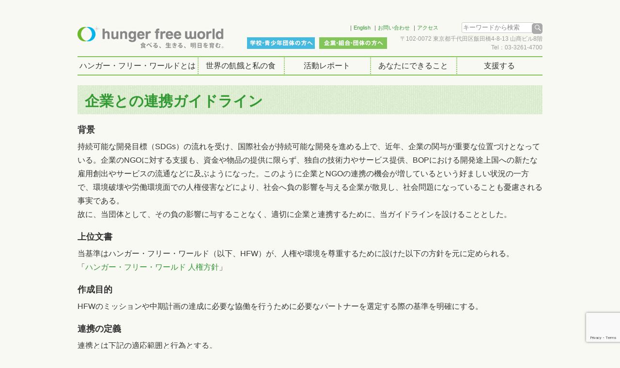

--- FILE ---
content_type: text/html; charset=UTF-8
request_url: https://www.hungerfree.net/partnershipguideline/
body_size: 43896
content:
<!doctype html>
<html dir="ltr" lang="ja" prefix="og: https://ogp.me/ns#" class="no-js">
　　　　	<head>
		<meta charset="UTF-8">
		

		<link href="//www.google-analytics.com" rel="dns-prefetch">
        <link href="https://www.hungerfree.net/cms/wp-content/themes/hfw_style/images/icons/favicon.ico" rel="shortcut icon">
        <link href="https://www.hungerfree.net/cms/wp-content/themes/hfw_style/img/icons/touch.png" rel="apple-touch-icon-precomposed">
<LINK REL=”SHORTCUT ICON” HREF=”https://www.hungerfree.net/cms/favicon.ico” />
		<meta http-equiv="X-UA-Compatible" content="IE=edge,chrome=1">
		<meta name="viewport" content="width=device-width, initial-scale=1.0">
		<meta name="description" content="飢餓のない世界を創る国際協力NGOハンガー・フリー・ワールドのホームページ。アジア・アフリカ5ヵ国での活動紹介、飢餓についての情報。">
		<link href="https://www.hungerfree.net/cms/wp-content/themes/hfw_style/fonts/genericons/genericons.css" rel="stylesheet">
    <link href="https://www.hungerfree.net/cms/wp-content/themes/hfw_style/js/slicknav.min.css" rel="stylesheet">
    <link href="https://www.hungerfree.net/cms/wp-content/themes/hfw_style/js/prettyPhoto.css" rel="stylesheet">
    
  		
		<!-- All in One SEO 4.9.1.1 - aioseo.com -->
		<title>企業との連携ガイドライン - 飢餓のない世界を創る国際協力NGO ハンガー・フリー・ワールド HUNGER FREE WORLD</title>
	<meta name="description" content="背景 持続可能な開発目標（SDGs）の流れを受け、国際社会が持続可能な開発を進める上で、近年、企業の関与が重要" />
	<meta name="robots" content="max-image-preview:large" />
	<link rel="canonical" href="https://www.hungerfree.net/partnershipguideline/" />
	<meta name="generator" content="All in One SEO (AIOSEO) 4.9.1.1" />
		<meta property="og:locale" content="ja_JP" />
		<meta property="og:site_name" content="飢餓のない世界を創る国際協力NGO　ハンガー・フリー・ワールド　HUNGER FREE WORLD - 飢餓のない世界を創る国際協力NGOハンガー・フリー・ワールドのホームページ。アジア・アフリカ5ヵ国での活動紹介、飢餓についての情報。" />
		<meta property="og:type" content="article" />
		<meta property="og:title" content="企業との連携ガイドライン - 飢餓のない世界を創る国際協力NGO ハンガー・フリー・ワールド HUNGER FREE WORLD" />
		<meta property="og:description" content="背景 持続可能な開発目標（SDGs）の流れを受け、国際社会が持続可能な開発を進める上で、近年、企業の関与が重要" />
		<meta property="og:url" content="https://www.hungerfree.net/partnershipguideline/" />
		<meta property="article:published_time" content="2019-01-16T07:01:15+00:00" />
		<meta property="article:modified_time" content="2021-04-01T02:38:18+00:00" />
		<meta name="twitter:card" content="summary_large_image" />
		<meta name="twitter:title" content="企業との連携ガイドライン - 飢餓のない世界を創る国際協力NGO ハンガー・フリー・ワールド HUNGER FREE WORLD" />
		<meta name="twitter:description" content="背景 持続可能な開発目標（SDGs）の流れを受け、国際社会が持続可能な開発を進める上で、近年、企業の関与が重要" />
		<script type="application/ld+json" class="aioseo-schema">
			{"@context":"https:\/\/schema.org","@graph":[{"@type":"BreadcrumbList","@id":"https:\/\/www.hungerfree.net\/partnershipguideline\/#breadcrumblist","itemListElement":[{"@type":"ListItem","@id":"https:\/\/www.hungerfree.net#listItem","position":1,"name":"Home","item":"https:\/\/www.hungerfree.net","nextItem":{"@type":"ListItem","@id":"https:\/\/www.hungerfree.net\/partnershipguideline\/#listItem","name":"\u4f01\u696d\u3068\u306e\u9023\u643a\u30ac\u30a4\u30c9\u30e9\u30a4\u30f3"}},{"@type":"ListItem","@id":"https:\/\/www.hungerfree.net\/partnershipguideline\/#listItem","position":2,"name":"\u4f01\u696d\u3068\u306e\u9023\u643a\u30ac\u30a4\u30c9\u30e9\u30a4\u30f3","previousItem":{"@type":"ListItem","@id":"https:\/\/www.hungerfree.net#listItem","name":"Home"}}]},{"@type":"Organization","@id":"https:\/\/www.hungerfree.net\/#organization","name":"\u98e2\u9913\u306e\u306a\u3044\u4e16\u754c\u3092\u5275\u308b\u56fd\u969b\u5354\u529bNGO\u3000\u30cf\u30f3\u30ac\u30fc\u30fb\u30d5\u30ea\u30fc\u30fb\u30ef\u30fc\u30eb\u30c9\u3000HUNGER FREE WORLD","description":"\u98e2\u9913\u306e\u306a\u3044\u4e16\u754c\u3092\u5275\u308b\u56fd\u969b\u5354\u529bNGO\u30cf\u30f3\u30ac\u30fc\u30fb\u30d5\u30ea\u30fc\u30fb\u30ef\u30fc\u30eb\u30c9\u306e\u30db\u30fc\u30e0\u30da\u30fc\u30b8\u3002\u30a2\u30b8\u30a2\u30fb\u30a2\u30d5\u30ea\u30ab5\u30f5\u56fd\u3067\u306e\u6d3b\u52d5\u7d39\u4ecb\u3001\u98e2\u9913\u306b\u3064\u3044\u3066\u306e\u60c5\u5831\u3002","url":"https:\/\/www.hungerfree.net\/"},{"@type":"WebPage","@id":"https:\/\/www.hungerfree.net\/partnershipguideline\/#webpage","url":"https:\/\/www.hungerfree.net\/partnershipguideline\/","name":"\u4f01\u696d\u3068\u306e\u9023\u643a\u30ac\u30a4\u30c9\u30e9\u30a4\u30f3 - \u98e2\u9913\u306e\u306a\u3044\u4e16\u754c\u3092\u5275\u308b\u56fd\u969b\u5354\u529bNGO \u30cf\u30f3\u30ac\u30fc\u30fb\u30d5\u30ea\u30fc\u30fb\u30ef\u30fc\u30eb\u30c9 HUNGER FREE WORLD","description":"\u80cc\u666f \u6301\u7d9a\u53ef\u80fd\u306a\u958b\u767a\u76ee\u6a19\uff08SDGs\uff09\u306e\u6d41\u308c\u3092\u53d7\u3051\u3001\u56fd\u969b\u793e\u4f1a\u304c\u6301\u7d9a\u53ef\u80fd\u306a\u958b\u767a\u3092\u9032\u3081\u308b\u4e0a\u3067\u3001\u8fd1\u5e74\u3001\u4f01\u696d\u306e\u95a2\u4e0e\u304c\u91cd\u8981","inLanguage":"ja","isPartOf":{"@id":"https:\/\/www.hungerfree.net\/#website"},"breadcrumb":{"@id":"https:\/\/www.hungerfree.net\/partnershipguideline\/#breadcrumblist"},"datePublished":"2019-01-16T16:01:15+09:00","dateModified":"2021-04-01T11:38:18+09:00"},{"@type":"WebSite","@id":"https:\/\/www.hungerfree.net\/#website","url":"https:\/\/www.hungerfree.net\/","name":"\u98e2\u9913\u306e\u306a\u3044\u4e16\u754c\u3092\u5275\u308b\u56fd\u969b\u5354\u529bNGO\u3000\u30cf\u30f3\u30ac\u30fc\u30fb\u30d5\u30ea\u30fc\u30fb\u30ef\u30fc\u30eb\u30c9\u3000HUNGER FREE WORLD","description":"\u98e2\u9913\u306e\u306a\u3044\u4e16\u754c\u3092\u5275\u308b\u56fd\u969b\u5354\u529bNGO\u30cf\u30f3\u30ac\u30fc\u30fb\u30d5\u30ea\u30fc\u30fb\u30ef\u30fc\u30eb\u30c9\u306e\u30db\u30fc\u30e0\u30da\u30fc\u30b8\u3002\u30a2\u30b8\u30a2\u30fb\u30a2\u30d5\u30ea\u30ab5\u30f5\u56fd\u3067\u306e\u6d3b\u52d5\u7d39\u4ecb\u3001\u98e2\u9913\u306b\u3064\u3044\u3066\u306e\u60c5\u5831\u3002","inLanguage":"ja","publisher":{"@id":"https:\/\/www.hungerfree.net\/#organization"}}]}
		</script>
		<!-- All in One SEO -->

<link rel='dns-prefetch' href='//ajax.googleapis.com' />
<link rel='dns-prefetch' href='//www.google.com' />
<link rel='dns-prefetch' href='//s.w.org' />
		<script type="text/javascript">
			window._wpemojiSettings = {"baseUrl":"https:\/\/s.w.org\/images\/core\/emoji\/13.0.1\/72x72\/","ext":".png","svgUrl":"https:\/\/s.w.org\/images\/core\/emoji\/13.0.1\/svg\/","svgExt":".svg","source":{"concatemoji":"https:\/\/www.hungerfree.net\/cms\/wp-includes\/js\/wp-emoji-release.min.js?ver=5.7.14"}};
			!function(e,a,t){var n,r,o,i=a.createElement("canvas"),p=i.getContext&&i.getContext("2d");function s(e,t){var a=String.fromCharCode;p.clearRect(0,0,i.width,i.height),p.fillText(a.apply(this,e),0,0);e=i.toDataURL();return p.clearRect(0,0,i.width,i.height),p.fillText(a.apply(this,t),0,0),e===i.toDataURL()}function c(e){var t=a.createElement("script");t.src=e,t.defer=t.type="text/javascript",a.getElementsByTagName("head")[0].appendChild(t)}for(o=Array("flag","emoji"),t.supports={everything:!0,everythingExceptFlag:!0},r=0;r<o.length;r++)t.supports[o[r]]=function(e){if(!p||!p.fillText)return!1;switch(p.textBaseline="top",p.font="600 32px Arial",e){case"flag":return s([127987,65039,8205,9895,65039],[127987,65039,8203,9895,65039])?!1:!s([55356,56826,55356,56819],[55356,56826,8203,55356,56819])&&!s([55356,57332,56128,56423,56128,56418,56128,56421,56128,56430,56128,56423,56128,56447],[55356,57332,8203,56128,56423,8203,56128,56418,8203,56128,56421,8203,56128,56430,8203,56128,56423,8203,56128,56447]);case"emoji":return!s([55357,56424,8205,55356,57212],[55357,56424,8203,55356,57212])}return!1}(o[r]),t.supports.everything=t.supports.everything&&t.supports[o[r]],"flag"!==o[r]&&(t.supports.everythingExceptFlag=t.supports.everythingExceptFlag&&t.supports[o[r]]);t.supports.everythingExceptFlag=t.supports.everythingExceptFlag&&!t.supports.flag,t.DOMReady=!1,t.readyCallback=function(){t.DOMReady=!0},t.supports.everything||(n=function(){t.readyCallback()},a.addEventListener?(a.addEventListener("DOMContentLoaded",n,!1),e.addEventListener("load",n,!1)):(e.attachEvent("onload",n),a.attachEvent("onreadystatechange",function(){"complete"===a.readyState&&t.readyCallback()})),(n=t.source||{}).concatemoji?c(n.concatemoji):n.wpemoji&&n.twemoji&&(c(n.twemoji),c(n.wpemoji)))}(window,document,window._wpemojiSettings);
		</script>
		<style type="text/css">
img.wp-smiley,
img.emoji {
	display: inline !important;
	border: none !important;
	box-shadow: none !important;
	height: 1em !important;
	width: 1em !important;
	margin: 0 .07em !important;
	vertical-align: -0.1em !important;
	background: none !important;
	padding: 0 !important;
}
</style>
	<link rel='stylesheet' id='wp-block-library-css'  href='https://www.hungerfree.net/cms/wp-includes/css/dist/block-library/style.min.css?ver=5.7.14' media='all' />
<link rel='stylesheet' id='aioseo/css/src/vue/standalone/blocks/table-of-contents/global.scss-css'  href='https://www.hungerfree.net/cms/wp-content/plugins/all-in-one-seo-pack/dist/Lite/assets/css/table-of-contents/global.e90f6d47.css?ver=4.9.1.1' media='all' />
<link rel='stylesheet' id='contact-form-7-css'  href='https://www.hungerfree.net/cms/wp-content/plugins/contact-form-7/includes/css/styles.css?ver=5.4.1' media='all' />
<link rel='stylesheet' id='contact-form-7-confirm-css'  href='https://www.hungerfree.net/cms/wp-content/plugins/contact-form-7-add-confirm/includes/css/styles.css?ver=5.1' media='all' />
<link rel='stylesheet' id='meteor-slides-css'  href='https://www.hungerfree.net/cms/wp-content/plugins/meteor-slides/css/meteor-slides.css?ver=1.0' media='all' />
<link rel='stylesheet' id='normalize-css'  href='https://www.hungerfree.net/cms/wp-content/themes/hfw_style/normalize.css?ver=1.0' media='all' />
<link rel='stylesheet' id='html5blank-css'  href='https://www.hungerfree.net/cms/wp-content/themes/hfw_style/style.css?ver=1.0' media='all' />
<script type='text/javascript' src='https://www.hungerfree.net/cms/wp-content/themes/hfw_style/js/lib/conditionizr-4.3.0.min.js?ver=4.3.0' id='conditionizr-js'></script>
<script type='text/javascript' src='https://www.hungerfree.net/cms/wp-content/themes/hfw_style/js/lib/modernizr-2.7.1.min.js?ver=2.7.1' id='modernizr-js'></script>
<script type='text/javascript' src='https://ajax.googleapis.com/ajax/libs/jquery/1.7.1/jquery.min.js?ver=1.7.1' id='jquery-js'></script>
<script type='text/javascript' src='https://www.hungerfree.net/cms/wp-content/themes/hfw_style/js/scripts.js?ver=1.0.0' id='html5blankscripts-js'></script>
<script type='text/javascript' src='https://www.hungerfree.net/cms/wp-content/themes/hfw_style/js/jquery.matchHeight-min.js?ver=0.7.0' id='matchHeight-js'></script>
<script type='text/javascript' src='https://www.hungerfree.net/cms/wp-content/themes/hfw_style/js/jquery.slicknav.min.js?ver=1.0.6' id='slicknav-js'></script>
<script type='text/javascript' src='https://www.hungerfree.net/cms/wp-content/themes/hfw_style/js/jquery.prettyPhoto.js?ver=3.1.6' id='prettyPhoto-js'></script>
<script type='text/javascript' src='https://www.hungerfree.net/cms/wp-content/themes/hfw_style/js/jquery.rwdImageMaps.min.js?ver=1.5.0' id='rwdImageMaps-js'></script>
<script type='text/javascript' src='https://www.hungerfree.net/cms/wp-content/plugins/meteor-slides/js/jquery.cycle.all.js?ver=5.7.14' id='jquery-cycle-js'></script>
<script type='text/javascript' src='https://www.hungerfree.net/cms/wp-content/plugins/meteor-slides/js/jquery.metadata.v2.js?ver=5.7.14' id='jquery-metadata-js'></script>
<script type='text/javascript' src='https://www.hungerfree.net/cms/wp-content/plugins/meteor-slides/js/jquery.touchwipe.1.1.1.js?ver=5.7.14' id='jquery-touchwipe-js'></script>
<script type='text/javascript' id='meteorslides-script-js-extra'>
/* <![CDATA[ */
var meteorslidessettings = {"meteorslideshowspeed":"2000","meteorslideshowduration":"5000","meteorslideshowheight":"250","meteorslideshowwidth":"960","meteorslideshowtransition":"fade"};
/* ]]> */
</script>
<script type='text/javascript' src='https://www.hungerfree.net/cms/wp-content/plugins/meteor-slides/js/slideshow.js?ver=5.7.14' id='meteorslides-script-js'></script>
<link rel="https://api.w.org/" href="https://www.hungerfree.net/wp-json/" /><link rel="alternate" type="application/json" href="https://www.hungerfree.net/wp-json/wp/v2/pages/15317" /><link rel="alternate" type="application/json+oembed" href="https://www.hungerfree.net/wp-json/oembed/1.0/embed?url=https%3A%2F%2Fwww.hungerfree.net%2Fpartnershipguideline%2F" />
<link rel="alternate" type="text/xml+oembed" href="https://www.hungerfree.net/wp-json/oembed/1.0/embed?url=https%3A%2F%2Fwww.hungerfree.net%2Fpartnershipguideline%2F&#038;format=xml" />
<link rel="icon" href="https://www.hungerfree.net/cms/wp-content/uploads/2016/10/favicon.png" sizes="32x32" />
<link rel="icon" href="https://www.hungerfree.net/cms/wp-content/uploads/2016/10/favicon.png" sizes="192x192" />
<link rel="apple-touch-icon" href="https://www.hungerfree.net/cms/wp-content/uploads/2016/10/favicon.png" />
<meta name="msapplication-TileImage" content="https://www.hungerfree.net/cms/wp-content/uploads/2016/10/favicon.png" />
		<script>
        // conditionizr.com
        // configure environment tests
        conditionizr.config({
            assets: 'https://www.hungerfree.net/cms/wp-content/themes/hfw_style',
            tests: {}
        });
        </script>
<!-- Google Tag Manager -->
<script>(function(w,d,s,l,i){w[l]=w[l]||[];w[l].push({'gtm.start':
new Date().getTime(),event:'gtm.js'});var f=d.getElementsByTagName(s)[0],
j=d.createElement(s),dl=l!='dataLayer'?'&l='+l:'';j.async=true;j.src=
'https://www.googletagmanager.com/gtm.js?id='+i+dl;f.parentNode.insertBefore(j,f);
})(window,document,'script','dataLayer','GTM-PGSG49W');</script>
<!-- End Google Tag Manager -->

　　　　</head>
	<body class="page-template-default page page-id-15317 partnershipguideline">
  <div id="fb-root"></div>
<script>(function(d, s, id) {
  var js, fjs = d.getElementsByTagName(s)[0];
  if (d.getElementById(id)) return;
  js = d.createElement(s); js.id = id;
  js.src = "//connect.facebook.net/ja_JP/sdk.js#xfbml=1&version=v2.5";
  fjs.parentNode.insertBefore(js, fjs);
}(document, 'script', 'facebook-jssdk'));</script>

		<!-- wrapper -->
		<div class="wrapper">
    		<!-- conatiner -->
			<div class="container">
			<!-- header -->
			<header class="header clear" role="banner">

					<!-- logo -->
					
                    <div class="logo">
						<a href="https://www.hungerfree.net">
							<!-- svg logo - toddmotto.com/mastering-svg-use-for-a-retina-web-fallbacks-with-png-script -->
							<img src="https://www.hungerfree.net/cms/wp-content/themes/hfw_style/images/logo18.png" alt="Logo" class="logo-img">
						</a>
            </div>
            					
					<!-- /logo -->
          <div class="rightArea">
          		<nav class="topNav">
							<ul id="menu-top" class="nav-menu"><li id="menu-item-3504" class="fb"><a target="_blank" rel="noopener" href="https://www.facebook.com/hungerfreeworld.japan">Facebook</a></li>
<li id="menu-item-3503" class="tw"><a target="_blank" rel="noopener" href="https://x.com/hunger_free">X</a></li>
<li id="menu-item-265"><a href="http://www.hungerfree.net/english/">English</a></li>
<li id="menu-item-264"><a href="https://www.hungerfree.net/contact/">お問い合わせ</a></li>
<li id="menu-item-263"><a href="https://www.hungerfree.net/about/access/">アクセス</a></li>
</ul>          		</nav>
             <form method="get" id="searchform" action="https://www.hungerfree.net/">
<input type="text" onfocus="if (this.value == 'キーワードから検索') this.value = '';" onblur="if (this.value == '') this.value = 'キーワードから検索';" value="キーワードから検索" name="s" id="s">
<input type="submit" id="searchsubmit" value="検索" />
</form>
             <address>〒102-0072 東京都千代田区飯田橋4-8-13 山商ビル8階<br>Tel：03-3261-4700</address>
          </div>
          <div class="btnArea">
          		<ul id="menu-top02" class="nav-menu"><li id="menu-item-271" class="btn01"><a href="https://www.hungerfree.net/school/">学校・青少年団体の方へ</a></li>
<li id="menu-item-270" class="btn02"><a href="https://www.hungerfree.net/company/">企業・組合・団体の方へ</a></li>
</ul>          </div>

			</header>
			<!-- /header -->
      <!-- nav -->
      <nav id="nav" role="navigation">
        <ul><li id="menu-item-185" class="about"><a href="https://www.hungerfree.net/about/">ハンガー・フリー・ワールドとは</a>
<ul class="sub-menu">
	<li id="menu-item-190"><a href="https://www.hungerfree.net/about/activity/">活動内容</a></li>
	<li id="menu-item-188"><a href="https://www.hungerfree.net/about/organ/">団体概要</a></li>
	<li id="menu-item-189"><a href="https://www.hungerfree.net/about/annualreport/">年次報告書</a></li>
	<li id="menu-item-186"><a href="https://www.hungerfree.net/about/access/">アクセス</a></li>
	<li id="menu-item-187"><a href="https://www.hungerfree.net/about/staff/">スタッフ紹介</a></li>
	<li id="menu-item-3018"><a href="https://www.hungerfree.net/about/recruit/">求人情報</a></li>
</ul>
</li>
<li id="menu-item-201"><a href="https://www.hungerfree.net/hunger/">世界の飢餓と私の食</a>
<ul class="sub-menu">
	<li id="menu-item-202"><a href="https://www.hungerfree.net/hunger/food_world/">世界の食料事情</a></li>
	<li id="menu-item-203"><a href="https://www.hungerfree.net/hunger/whtshunger/">飢餓とは</a></li>
	<li id="menu-item-14070"><a href="https://www.hungerfree.net/hunger/righttofood/">「食料への権利」とは</a></li>
	<li id="menu-item-204"><a href="https://www.hungerfree.net/hunger/background/">飢餓の背景にあるもの</a></li>
	<li id="menu-item-14823"><a href="https://www.hungerfree.net/hunger/interview/">食と栄養の現場から</a></li>
</ul>
</li>
<li id="menu-item-216"><a href="https://www.hungerfree.net/category/activities_report/">活動レポート</a>
<ul class="sub-menu">
	<li id="menu-item-14750"><a href="https://www.hungerfree.net/people/">活動地の人々</a></li>
	<li id="menu-item-325"><a href="https://www.hungerfree.net/category/activities_report/bangladesh/">バングラデシュ</a></li>
	<li id="menu-item-326"><a href="https://www.hungerfree.net/category/activities_report/benin/">べナン</a></li>
	<li id="menu-item-327"><a href="https://www.hungerfree.net/category/activities_report/burkinafaso/">ブルキナファソ</a></li>
	<li id="menu-item-328"><a href="https://www.hungerfree.net/category/activities_report/uganda/">ウガンダ</a></li>
	<li id="menu-item-329"><a href="https://www.hungerfree.net/category/activities_report/japan/">日本</a></li>
	<li id="menu-item-7468"><a href="https://www.hungerfree.net/category/news_topics/">ニュース＆トピックス</a></li>
</ul>
</li>
<li id="menu-item-180"><a href="https://www.hungerfree.net/whatyoucan/">あなたにできること</a>
<ul class="sub-menu">
	<li id="menu-item-184"><a href="https://www.hungerfree.net/whatyoucan/hagaki/">書損じハガキを送ろう</a></li>
	<li id="menu-item-471"><a href="https://www.hungerfree.net/whatyoucan/event/">イベントに参加する</a></li>
	<li id="menu-item-182"><a href="https://www.hungerfree.net/whatyoucan/volunteer/">ボランティアをする</a></li>
	<li id="menu-item-21072"><a href="https://www.hungerfree.net/whatyoucan/study/">学ぶ･広める</a></li>
	<li id="menu-item-181"><a href="https://www.hungerfree.net/whatyoucan/click/">ポイントやお買い物で</a></li>
</ul>
</li>
<li id="menu-item-23861"><a target="_blank" rel="noopener" href="https://www.hungerfree.net/join/">支援する</a>
<ul class="sub-menu">
	<li id="menu-item-24914"><a target="_blank" rel="noopener" href="https://www.hungerfree.net/hitotsubu/">毎月の寄付<br>（ひとつぶ募金）</a></li>
	<li id="menu-item-208"><a href="https://www.hungerfree.net/join/donate/">今回（単発）の寄付</a></li>
	<li id="menu-item-210"><a href="https://www.hungerfree.net/join/bequest/">遺贈寄付</a></li>
</ul>
</li>
</ul>      </nav>
     	<nav class="spNav">
				<ul id="menu-sp_globalnav" class="nav-menu"><li id="menu-item-279" class="plus"><a href="https://www.hungerfree.net/about/">ハンガー・フリー・ワールドとは</a>
<ul class="sub-menu">
	<li id="menu-item-280"><a href="https://www.hungerfree.net/about/activity/">活動内容</a></li>
	<li id="menu-item-291"><a href="https://www.hungerfree.net/about/organ/">団体概要</a></li>
	<li id="menu-item-292"><a href="https://www.hungerfree.net/about/annualreport/">年次報告書</a></li>
	<li id="menu-item-293"><a href="https://www.hungerfree.net/about/access/">アクセス</a></li>
	<li id="menu-item-294"><a href="https://www.hungerfree.net/about/staff/">スタッフ紹介</a></li>
	<li id="menu-item-3019"><a href="https://www.hungerfree.net/about/recruit/">求人情報</a></li>
</ul>
</li>
<li id="menu-item-296"><a href="https://www.hungerfree.net/hunger/">世界の飢餓と私の食</a>
<ul class="sub-menu">
	<li id="menu-item-297"><a href="https://www.hungerfree.net/hunger/food_world/">世界の食料事情</a></li>
	<li id="menu-item-298"><a href="https://www.hungerfree.net/hunger/whtshunger/">飢餓とは</a></li>
	<li id="menu-item-14071"><a href="https://www.hungerfree.net/hunger/righttofood/">「食料への権利」とは</a></li>
	<li id="menu-item-299"><a href="https://www.hungerfree.net/hunger/background/">飢餓の背景にあるもの</a></li>
	<li id="menu-item-14824"><a href="https://www.hungerfree.net/hunger/interview/">食と栄養の現場から</a></li>
</ul>
</li>
<li id="menu-item-300"><a href="https://www.hungerfree.net/category/activities_report/">活動レポート</a>
<ul class="sub-menu">
	<li id="menu-item-14751"><a href="https://www.hungerfree.net/people/">活動地の人々</a></li>
	<li id="menu-item-301"><a href="https://www.hungerfree.net/category/activities_report/bangladesh/">バングラデシュ</a></li>
	<li id="menu-item-302"><a href="https://www.hungerfree.net/category/activities_report/benin/">べナン</a></li>
	<li id="menu-item-303"><a href="https://www.hungerfree.net/category/activities_report/burkinafaso/">ブルキナファソ</a></li>
	<li id="menu-item-304"><a href="https://www.hungerfree.net/category/activities_report/uganda/">ウガンダ</a></li>
	<li id="menu-item-305"><a href="https://www.hungerfree.net/category/activities_report/japan/">日本</a></li>
	<li id="menu-item-7469"><a href="https://www.hungerfree.net/category/news_topics/">ニュース＆トピックス</a></li>
</ul>
</li>
<li id="menu-item-306"><a href="https://www.hungerfree.net/whatyoucan/">あなたにできること</a>
<ul class="sub-menu">
	<li id="menu-item-307"><a href="https://www.hungerfree.net/whatyoucan/hagaki/">書損じハガキを送ろう</a></li>
	<li id="menu-item-461"><a href="https://www.hungerfree.net/whatyoucan/event/">イベントに参加する</a></li>
	<li id="menu-item-309"><a href="https://www.hungerfree.net/whatyoucan/volunteer/">ボランティアをする</a></li>
	<li id="menu-item-311"><a href="https://www.hungerfree.net/whatyoucan/click/">ポイントやお買い物で</a></li>
</ul>
</li>
<li id="menu-item-312"><a href="https://www.hungerfree.net/join/">支援する</a>
<ul class="sub-menu">
	<li id="menu-item-314"><a href="https://www.hungerfree.net/member/">入会</a></li>
	<li id="menu-item-315"><a href="https://www.hungerfree.net/join/hitotsubu/">毎月の寄付（ひとつぶ募金）</a></li>
	<li id="menu-item-316"><a href="https://www.hungerfree.net/join/donate/">今回（単発）の寄付</a></li>
	<li id="menu-item-317"><a href="https://www.hungerfree.net/join/bequest/">遺贈寄付～みらいむすびプロジェクト～</a></li>
	<li id="menu-item-13355"><a href="https://www.hungerfree.net/update/">登録情報の変更をする</a></li>
</ul>
</li>
<li id="menu-item-322" class="snav"><a href="https://www.hungerfree.net/school/">学校・青少年団体の方へ</a></li>
<li id="menu-item-321" class="snav"><a href="https://www.hungerfree.net/company/">企業・組合・団体の方へ</a></li>
<li id="menu-item-318" class="snav"><a href="https://www.hungerfree.net/contact/">お問い合わせ</a></li>
<li id="menu-item-320" class="snav"><a href="https://www.hungerfree.net/about/access/">アクセス</a></li>
<li id="menu-item-10626"><a href="https://www.hungerfree.net/sitemap/">サイトマップ</a></li>
<li id="menu-item-323" class="snav"><a href="http://www.hungerfree.net/english/">English</a></li>
<li id="menu-item-3501"><a href="https://www.facebook.com/hungerfreeworld.japan">Facebook</a></li>
<li id="menu-item-3502"><a href="https://twitter.com/hunger_free">Twitter</a></li>
</ul>      </nav>

      <!-- /nav -->

    <div class="main">
      <!-- section -->
      <section>
  
        <h1>企業との連携ガイドライン</h1>
  
        
        <!-- article -->
        <article id="post-15317" class="post-15317 page type-page status-publish hentry">
  
          <h3>背景</h3>
<p>持続可能な開発目標（SDGs）の流れを受け、国際社会が持続可能な開発を進める上で、近年、企業の関与が重要な位置づけとなっている。企業のNGOに対する支援も、資金や物品の提供に限らず、独自の技術力やサービス提供、BOPにおける開発途上国への新たな雇用創出やサービスの流通などに及ぶようになった。このように企業とNGOの連携の機会が増しているという好ましい状況の一方で、環境破壊や労働環境面での人権侵害などにより、社会へ負の影響を与える企業が散見し、社会問題になっていることも憂慮される事実である。<br />
故に、当団体として、その負の影響に与することなく、適切に企業と連携するために、当ガイドラインを設けることとした。</p>
<h3>上位文書</h3>
<p>当基準はハンガー・フリー・ワールド（以下、HFW）が、人権や環境を尊重するために設けた以下の方針を元に定められる。<br />
「<a href="https://www.hungerfree.net/human_rights_policy/">ハンガー・フリー・ワールド 人権方針</a>」</p>
<h3>作成目的</h3>
<p>HFWのミッションや中期計画の達成に必要な協働を行うために必要なパートナーを選定する際の基準を明確にする。</p>
<h3>連携の定義</h3>
<p>連携とは下記の適応範囲と行為とする。<br />
適応範囲）<br />
A：HFWと企業が連携する場合<br />
B：HFWが事務局を担うネットワークと企業が連携する場合<br />
C：HFWが加盟するネットワークと企業が連携する場合</p>
<p>行為<br />
1．寄付や助成金、施設の提供、ボランティア・専門家（プロボノ）派遣・協力等<br />
2．社員教育、ステークホルダーダイアログへの参加等<br />
3．コーズマーケティング、共同事業（商品開発、BOPビジネス）等</p>
<p>ただし、「企業」とは負の影響の社会的インパクトの大きさと、運用の実務的な観点により、経団連と経済同友会に加盟している企業に限ることとする。これに該当しない企業は個別の判断とする。</p>
<h3>連携する基準</h3>
<p>連携の判断は、以下を基準とする。<br />
連携先となる企業が人権方針や環境方針を導入しており、それらの内容がHFWの方針に反していないこと。<br />
連携先となる企業が、当ガイドラインに同意していること。<br />
ただし、以下の場合は連携先として認めない。<br />
連携先となる企業がHFW人権方針に反する行為をしたことが明らかになった場合、或いは過去に同様の行為が発生し、改善がされていない場合<br />
過度な作業負荷がHFWに係る場合<br />
連携先の企業の売名行為、または収益獲得を著しく本意としているとみなされる活動の場合<br />
その他、事務局が連携先として不適切と判断した場合</p>
<h3>連携の展開</h3>
<p>連携の開始、並びに実施のプロセスについては、「<a href="https://www.janic.org/ngo_network/PartnershipGuideline.ver5.pdf" target="_blank" rel="noopener noreferrer">企業とNGOの連携ガイドライン</a>（NGOと企業の連携推進ネットワーク）※」を参照して、行うものとする。<br />
※<span class="TextRun  BCX0 SCXW133966668" lang="EN-US" xml:lang="EN-US" data-contrast="auto"><span class="NormalTextRun  BCX0 SCXW133966668">20</span></span><span class="TextRun  BCX0 SCXW133966668" lang="EN-US" xml:lang="EN-US" data-contrast="auto"><span class="NormalTextRun  BCX0 SCXW133966668">21</span></span><span class="TextRun  BCX0 SCXW133966668" lang="JA-JP" xml:lang="JA-JP" data-contrast="auto"><span class="NormalTextRun  BCX0 SCXW133966668">年1月現在 </span></span><span class="TextRun  BCX0 SCXW133966668" lang="EN-US" xml:lang="EN-US" data-contrast="auto"><span class="NormalTextRun  BCX0 SCXW133966668">Ver.</span></span><span class="TextRun  BCX0 SCXW133966668" lang="EN-US" xml:lang="EN-US" data-contrast="auto"><span class="NormalTextRun  BCX0 SCXW133966668">5</span></span><span class="TextRun  BCX0 SCXW133966668" lang="JA-JP" xml:lang="JA-JP" data-contrast="auto"><span class="NormalTextRun  BCX0 SCXW133966668">。</span></span><span class="TextRun  BCX0 SCXW133966668" lang="EN-US" xml:lang="EN-US" data-contrast="auto"><span class="NormalTextRun  BCX0 SCXW133966668">Ver.1はHFW起草</span></span>。</p>
<h3>連携の解消</h3>
<p>基準を満たさなくなったとHFW事務局が判断した場合、或いは連携する企業の行為により社会への影響が大きくなり、HFWの社会的信頼性が損なわれる可能性が生じるとHFW事務局が判断した場合、以下の手順により連携の解消を行う。</p>
<h3>1．適応範囲Ａの場合</h3>
<p>1）解消がHFWに与える影響を考慮し、解消内容と解消日の案を作成する。<br />
2）解消先に通知し、解消日について決定する。<br />
解消における制限事項は以下の通り。<br />
・これまで受けた寄付やサービスの、返金、返却、及び使用停止はない。<br />
・これまで受けた寄付やサービスの使用に際し、解消から復帰までは企業名を伏せる場合もある。</p>
<h3>2．適応範囲Ｂの場合</h3>
<p>１）解消がHFW、並びにネットワークに与える影響を考慮し、解消内容と解消日の案をメンバーと協議し決定する。<br />
２）解消先に通知し、解消日について決定する。<br />
解消における制限事項は以下の通り。<br />
・これまで受けた寄付やサービスの、返金、返却、及び使用停止は原則としてない。<br />
・これまで受けた寄付やサービスの使用に際し、解消から復帰までは企業名を伏せる場合もある。<br />
なお、ネットワークにおける協議の結果、連携解消に対し同意を得られない場合、ネットワークの　事務局を他のメンバー組織に引き継ぐ。</p>
<h3>3．適応範囲Ｃの場合</h3>
<p>参加メンバーとして活動は継続するが、ネットワークとしての適切な対応について、当ガイドラインに沿って意見を述べる。<br />
連携の復帰<br />
連携企業による解消事由の原因究明・対策立案、あるいは解消事由の社会への影響が薄れることにより、解消の事由が消滅したとHFW事務局が判断した場合、以下の手順により連携の復帰を行う。</p>
<p>1．適応範囲Ａの場合<br />
1）復帰日の案を作成する。<br />
2）解消先に通知し、復帰日について決定する。</p>
<p>2．適応範囲Ｂの場合<br />
1）復帰日の案をネットワークメンバーと協議し決定する。<br />
2）解消先に通知し、復帰日について決定する。</p>
<p>3．適応範囲Ｃの場合<br />
参加メンバーとして、ネットワークとして連携を復帰することに関して、当ガイドラインに沿って意見を述べる。</p>
<p>附則<br />
1 このガイドラインは、2017年2月3日から施行します。<br />
2 このガイドラインを改廃する場合には、職員の意見を聴いて行います。</p>
  
  
        </article>
        <!-- /article -->
  
        
        
      </section>
      <!-- /section -->
      </div>
      <!--/main-->
    </div>
    <!--/container-->

		<!--</div>-->
		<!-- /wrapper -->
    <div class="footContainer">
			<!-- footer -->
			<footer class="footer" role="contentinfo">
      		<nav class="sp_footerNav clear">
							<ul id="menu-sp_foot_nav" class="nav-menu"><li id="menu-item-367"><a href="https://www.hungerfree.net/contact/">お問い合わせ</a></li>
<li id="menu-item-10625"><a href="https://www.hungerfree.net/sitemap/">サイトマップ</a></li>
<li id="menu-item-369" class="fb"><a target="_blank" rel="noopener" href="https://www.facebook.com/hungerfreeworld.japan">Facebook</a></li>
<li id="menu-item-370" class="tw"><a target="_blank" rel="noopener" href="https://twitter.com/hunger_free">Twitter</a></li>
</ul>         </nav>
				<p class="catchCopy">ハンガー・フリー・ワールド（HFW）は、飢餓のない世界を創るために活動する国際協力NGOです。</p>
        <nav class="footerNav clear">
							<ul id="menu-footernav" class="nav-menu"><li id="menu-item-222"><a href="https://www.hungerfree.net/about/">HFWとは</a>
<ul class="sub-menu">
	<li id="menu-item-227"><a href="https://www.hungerfree.net/about/activity/">活動内容</a></li>
	<li id="menu-item-225"><a href="https://www.hungerfree.net/about/organ/">団体概要</a></li>
	<li id="menu-item-226"><a href="https://www.hungerfree.net/about/annualreport/">年次報告書</a></li>
	<li id="menu-item-223"><a href="https://www.hungerfree.net/about/access/">アクセス</a></li>
	<li id="menu-item-224"><a href="https://www.hungerfree.net/about/staff/">スタッフ紹介</a></li>
	<li id="menu-item-228"><a href="https://www.hungerfree.net/about/recruit/">求人情報</a></li>
</ul>
</li>
<li id="menu-item-229"><a href="https://www.hungerfree.net/hunger/">世界の飢餓と私の食</a>
<ul class="sub-menu">
	<li id="menu-item-230"><a href="https://www.hungerfree.net/hunger/food_world/">世界の食料事情</a></li>
	<li id="menu-item-231"><a href="https://www.hungerfree.net/hunger/whtshunger/">飢餓とは</a></li>
	<li id="menu-item-14069"><a href="https://www.hungerfree.net/hunger/righttofood/">「食料への権利」とは</a></li>
	<li id="menu-item-232"><a href="https://www.hungerfree.net/hunger/background/">飢餓の背景にあるもの</a></li>
	<li id="menu-item-14821"><a href="https://www.hungerfree.net/hunger/interview/">食と栄養の現場から</a></li>
</ul>
</li>
<li id="menu-item-233"><a href="https://www.hungerfree.net/category/activities_report/">活動レポート</a>
<ul class="sub-menu">
	<li id="menu-item-510"><a href="https://www.hungerfree.net/category/activities_report/bangladesh/">バングラデシュ</a></li>
	<li id="menu-item-511"><a href="https://www.hungerfree.net/category/activities_report/benin/">べナン</a></li>
	<li id="menu-item-512"><a href="https://www.hungerfree.net/category/activities_report/burkinafaso/">ブルキナファソ</a></li>
	<li id="menu-item-513"><a href="https://www.hungerfree.net/category/activities_report/uganda/">ウガンダ</a></li>
	<li id="menu-item-514"><a href="https://www.hungerfree.net/category/activities_report/japan/">日本</a></li>
	<li id="menu-item-9143"><a href="https://www.hungerfree.net/category/news_topics/">ニュース＆トピックス</a></li>
</ul>
</li>
<li id="menu-item-239"><a href="https://www.hungerfree.net/whatyoucan/">あなたにできること</a>
<ul class="sub-menu">
	<li id="menu-item-243"><a href="https://www.hungerfree.net/whatyoucan/hagaki/">書損じハガキを送ろう</a></li>
	<li id="menu-item-244"><a href="http://www.hungerfree.net/whatyoucan/event/">イベントに参加する</a></li>
	<li id="menu-item-241"><a href="https://www.hungerfree.net/whatyoucan/volunteer/">ボランティアをする</a></li>
	<li id="menu-item-240"><a href="https://www.hungerfree.net/whatyoucan/click/">ポイントやお買い物で</a></li>
</ul>
</li>
<li id="menu-item-245"><a href="https://www.hungerfree.net/join/">支援する</a>
<ul class="sub-menu">
	<li id="menu-item-24913"><a target="_blank" rel="noopener" href="https://www.hungerfree.net/hitotsubu/">毎月の寄付<br>（ひとつぶ募金）</a></li>
	<li id="menu-item-248"><a href="https://www.hungerfree.net/join/donate/">今回（単発）の寄付</a></li>
	<li id="menu-item-250"><a href="https://www.hungerfree.net/join/bequest/">遺贈寄付</a></li>
	<li id="menu-item-13354"><a href="https://www.hungerfree.net/update/">登録情報の変更</a></li>
</ul>
</li>
<li id="menu-item-251"><a href="https://www.hungerfree.net/news/">新着情報一覧</a></li>
<li id="menu-item-252" class="last"><a href="https://www.hungerfree.net/about/organ/press/">プレスリリース</a></li>
<li id="menu-item-14822"><a href="https://www.hungerfree.net/about/organ/media/">掲載メディア一覧</a></li>
<li id="menu-item-14752"><a href="https://www.hungerfree.net/people/">活動地の人々</a></li>
</ul>         </nav>
         <nav class="footerNav02 clear">
							<ul id="menu-footernav02" class="nav-menu"><li id="menu-item-10383"><a href="https://www.hungerfree.net/sitemap/">サイトマップ</a></li>
<li id="menu-item-257"><a href="https://www.hungerfree.net/privacy/">プライバシーポリシー</a></li>
<li id="menu-item-256"><a href="https://www.hungerfree.net/aboutsite/">サイトに関する注意事項</a></li>
<li id="menu-item-255"><a href="https://www.hungerfree.net/socialmedia/">ソーシャル･メディアガイドライン</a></li>
<li id="menu-item-254"><a href="https://www.hungerfree.net/link/">リンク</a></li>
<li id="menu-item-272" class="fb"><a target="_blank" rel="noopener" href="https://www.facebook.com/hungerfreeworld.japan">Facebook</a></li>
<li id="menu-item-273" class="tw"><a target="_blank" rel="noopener" href="https://twitter.com/hunger_free">Twitter</a></li>
<li id="menu-item-274" class="contact"><a href="https://www.hungerfree.net/contact/">お問い合わせ</a></li>
</ul>         </nav>
         <address>
         	<p class="hfw">認定NPO法人 ハンガー・フリー・ワールド</p>
          <p>〒102-0072 東京都千代田区飯田橋4-8-13 山商ビル8階</p>
					<p>TEL 03-3261-4700　FAX 03-3261-4701　Mail info@hungerfree.net</p>
         </address>
				<!-- copyright -->
				<p class="copyright">Copyright © Since 2000 HUNGER FREE WORLD</p>
        <p class="copy">— このサイトの制作・運営にもボランティアが参加しています —</p>
				<!-- /copyright -->
			</footer>
			<!-- /footer -->
		</div>
		<!-- /footContainer -->
<div id="pageTop" class="pageTop">
	<p><a id="toTop" class="toTop">▲</a></p>
</div>
		<script type="module"  src='https://www.hungerfree.net/cms/wp-content/plugins/all-in-one-seo-pack/dist/Lite/assets/table-of-contents.95d0dfce.js?ver=4.9.1.1' id='aioseo/js/src/vue/standalone/blocks/table-of-contents/frontend.js-js'></script>
<script type='text/javascript' src='https://www.hungerfree.net/cms/wp-includes/js/dist/vendor/wp-polyfill.min.js?ver=7.4.4' id='wp-polyfill-js'></script>
<script type='text/javascript' id='wp-polyfill-js-after'>
( 'fetch' in window ) || document.write( '<script src="https://www.hungerfree.net/cms/wp-includes/js/dist/vendor/wp-polyfill-fetch.min.js?ver=3.0.0"></scr' + 'ipt>' );( document.contains ) || document.write( '<script src="https://www.hungerfree.net/cms/wp-includes/js/dist/vendor/wp-polyfill-node-contains.min.js?ver=3.42.0"></scr' + 'ipt>' );( window.DOMRect ) || document.write( '<script src="https://www.hungerfree.net/cms/wp-includes/js/dist/vendor/wp-polyfill-dom-rect.min.js?ver=3.42.0"></scr' + 'ipt>' );( window.URL && window.URL.prototype && window.URLSearchParams ) || document.write( '<script src="https://www.hungerfree.net/cms/wp-includes/js/dist/vendor/wp-polyfill-url.min.js?ver=3.6.4"></scr' + 'ipt>' );( window.FormData && window.FormData.prototype.keys ) || document.write( '<script src="https://www.hungerfree.net/cms/wp-includes/js/dist/vendor/wp-polyfill-formdata.min.js?ver=3.0.12"></scr' + 'ipt>' );( Element.prototype.matches && Element.prototype.closest ) || document.write( '<script src="https://www.hungerfree.net/cms/wp-includes/js/dist/vendor/wp-polyfill-element-closest.min.js?ver=2.0.2"></scr' + 'ipt>' );( 'objectFit' in document.documentElement.style ) || document.write( '<script src="https://www.hungerfree.net/cms/wp-includes/js/dist/vendor/wp-polyfill-object-fit.min.js?ver=2.3.4"></scr' + 'ipt>' );
</script>
<script type='text/javascript' id='contact-form-7-js-extra'>
/* <![CDATA[ */
var wpcf7 = {"api":{"root":"https:\/\/www.hungerfree.net\/wp-json\/","namespace":"contact-form-7\/v1"}};
/* ]]> */
</script>
<script type='text/javascript' src='https://www.hungerfree.net/cms/wp-content/plugins/contact-form-7/includes/js/index.js?ver=5.4.1' id='contact-form-7-js'></script>
<script type='text/javascript' src='https://www.hungerfree.net/cms/wp-includes/js/jquery/jquery.form.min.js?ver=4.2.1' id='jquery-form-js'></script>
<script type='text/javascript' src='https://www.hungerfree.net/cms/wp-content/plugins/contact-form-7-add-confirm/includes/js/scripts.js?ver=5.1' id='contact-form-7-confirm-js'></script>
<script type='text/javascript' src='https://www.google.com/recaptcha/api.js?render=6Lf85KcaAAAAANzi76MZhlejvocmeSSyjQrjcLKM&#038;ver=3.0' id='google-recaptcha-js'></script>
<script type='text/javascript' id='wpcf7-recaptcha-js-extra'>
/* <![CDATA[ */
var wpcf7_recaptcha = {"sitekey":"6Lf85KcaAAAAANzi76MZhlejvocmeSSyjQrjcLKM","actions":{"homepage":"homepage","contactform":"contactform"}};
/* ]]> */
</script>
<script type='text/javascript' src='https://www.hungerfree.net/cms/wp-content/plugins/contact-form-7/modules/recaptcha/index.js?ver=5.4.1' id='wpcf7-recaptcha-js'></script>
<script type='text/javascript' src='https://www.hungerfree.net/cms/wp-includes/js/wp-embed.min.js?ver=5.7.14' id='wp-embed-js'></script>
		<!--twitter-->
    <script>!function(d,s,id){var js,fjs=d.getElementsByTagName(s)[0],p=/^http:/.test(d.location)?'http':'https';if(!d.getElementById(id)){js=d.createElement(s);js.id=id;js.src=p+'://platform.twitter.com/widgets.js';fjs.parentNode.insertBefore(js,fjs);}}(document, 'script', 'twitter-wjs');</script>
	</body>
</html>

--- FILE ---
content_type: text/html; charset=utf-8
request_url: https://www.google.com/recaptcha/api2/anchor?ar=1&k=6Lf85KcaAAAAANzi76MZhlejvocmeSSyjQrjcLKM&co=aHR0cHM6Ly93d3cuaHVuZ2VyZnJlZS5uZXQ6NDQz&hl=en&v=PoyoqOPhxBO7pBk68S4YbpHZ&size=invisible&anchor-ms=20000&execute-ms=30000&cb=dj2lsni1wluw
body_size: 48860
content:
<!DOCTYPE HTML><html dir="ltr" lang="en"><head><meta http-equiv="Content-Type" content="text/html; charset=UTF-8">
<meta http-equiv="X-UA-Compatible" content="IE=edge">
<title>reCAPTCHA</title>
<style type="text/css">
/* cyrillic-ext */
@font-face {
  font-family: 'Roboto';
  font-style: normal;
  font-weight: 400;
  font-stretch: 100%;
  src: url(//fonts.gstatic.com/s/roboto/v48/KFO7CnqEu92Fr1ME7kSn66aGLdTylUAMa3GUBHMdazTgWw.woff2) format('woff2');
  unicode-range: U+0460-052F, U+1C80-1C8A, U+20B4, U+2DE0-2DFF, U+A640-A69F, U+FE2E-FE2F;
}
/* cyrillic */
@font-face {
  font-family: 'Roboto';
  font-style: normal;
  font-weight: 400;
  font-stretch: 100%;
  src: url(//fonts.gstatic.com/s/roboto/v48/KFO7CnqEu92Fr1ME7kSn66aGLdTylUAMa3iUBHMdazTgWw.woff2) format('woff2');
  unicode-range: U+0301, U+0400-045F, U+0490-0491, U+04B0-04B1, U+2116;
}
/* greek-ext */
@font-face {
  font-family: 'Roboto';
  font-style: normal;
  font-weight: 400;
  font-stretch: 100%;
  src: url(//fonts.gstatic.com/s/roboto/v48/KFO7CnqEu92Fr1ME7kSn66aGLdTylUAMa3CUBHMdazTgWw.woff2) format('woff2');
  unicode-range: U+1F00-1FFF;
}
/* greek */
@font-face {
  font-family: 'Roboto';
  font-style: normal;
  font-weight: 400;
  font-stretch: 100%;
  src: url(//fonts.gstatic.com/s/roboto/v48/KFO7CnqEu92Fr1ME7kSn66aGLdTylUAMa3-UBHMdazTgWw.woff2) format('woff2');
  unicode-range: U+0370-0377, U+037A-037F, U+0384-038A, U+038C, U+038E-03A1, U+03A3-03FF;
}
/* math */
@font-face {
  font-family: 'Roboto';
  font-style: normal;
  font-weight: 400;
  font-stretch: 100%;
  src: url(//fonts.gstatic.com/s/roboto/v48/KFO7CnqEu92Fr1ME7kSn66aGLdTylUAMawCUBHMdazTgWw.woff2) format('woff2');
  unicode-range: U+0302-0303, U+0305, U+0307-0308, U+0310, U+0312, U+0315, U+031A, U+0326-0327, U+032C, U+032F-0330, U+0332-0333, U+0338, U+033A, U+0346, U+034D, U+0391-03A1, U+03A3-03A9, U+03B1-03C9, U+03D1, U+03D5-03D6, U+03F0-03F1, U+03F4-03F5, U+2016-2017, U+2034-2038, U+203C, U+2040, U+2043, U+2047, U+2050, U+2057, U+205F, U+2070-2071, U+2074-208E, U+2090-209C, U+20D0-20DC, U+20E1, U+20E5-20EF, U+2100-2112, U+2114-2115, U+2117-2121, U+2123-214F, U+2190, U+2192, U+2194-21AE, U+21B0-21E5, U+21F1-21F2, U+21F4-2211, U+2213-2214, U+2216-22FF, U+2308-230B, U+2310, U+2319, U+231C-2321, U+2336-237A, U+237C, U+2395, U+239B-23B7, U+23D0, U+23DC-23E1, U+2474-2475, U+25AF, U+25B3, U+25B7, U+25BD, U+25C1, U+25CA, U+25CC, U+25FB, U+266D-266F, U+27C0-27FF, U+2900-2AFF, U+2B0E-2B11, U+2B30-2B4C, U+2BFE, U+3030, U+FF5B, U+FF5D, U+1D400-1D7FF, U+1EE00-1EEFF;
}
/* symbols */
@font-face {
  font-family: 'Roboto';
  font-style: normal;
  font-weight: 400;
  font-stretch: 100%;
  src: url(//fonts.gstatic.com/s/roboto/v48/KFO7CnqEu92Fr1ME7kSn66aGLdTylUAMaxKUBHMdazTgWw.woff2) format('woff2');
  unicode-range: U+0001-000C, U+000E-001F, U+007F-009F, U+20DD-20E0, U+20E2-20E4, U+2150-218F, U+2190, U+2192, U+2194-2199, U+21AF, U+21E6-21F0, U+21F3, U+2218-2219, U+2299, U+22C4-22C6, U+2300-243F, U+2440-244A, U+2460-24FF, U+25A0-27BF, U+2800-28FF, U+2921-2922, U+2981, U+29BF, U+29EB, U+2B00-2BFF, U+4DC0-4DFF, U+FFF9-FFFB, U+10140-1018E, U+10190-1019C, U+101A0, U+101D0-101FD, U+102E0-102FB, U+10E60-10E7E, U+1D2C0-1D2D3, U+1D2E0-1D37F, U+1F000-1F0FF, U+1F100-1F1AD, U+1F1E6-1F1FF, U+1F30D-1F30F, U+1F315, U+1F31C, U+1F31E, U+1F320-1F32C, U+1F336, U+1F378, U+1F37D, U+1F382, U+1F393-1F39F, U+1F3A7-1F3A8, U+1F3AC-1F3AF, U+1F3C2, U+1F3C4-1F3C6, U+1F3CA-1F3CE, U+1F3D4-1F3E0, U+1F3ED, U+1F3F1-1F3F3, U+1F3F5-1F3F7, U+1F408, U+1F415, U+1F41F, U+1F426, U+1F43F, U+1F441-1F442, U+1F444, U+1F446-1F449, U+1F44C-1F44E, U+1F453, U+1F46A, U+1F47D, U+1F4A3, U+1F4B0, U+1F4B3, U+1F4B9, U+1F4BB, U+1F4BF, U+1F4C8-1F4CB, U+1F4D6, U+1F4DA, U+1F4DF, U+1F4E3-1F4E6, U+1F4EA-1F4ED, U+1F4F7, U+1F4F9-1F4FB, U+1F4FD-1F4FE, U+1F503, U+1F507-1F50B, U+1F50D, U+1F512-1F513, U+1F53E-1F54A, U+1F54F-1F5FA, U+1F610, U+1F650-1F67F, U+1F687, U+1F68D, U+1F691, U+1F694, U+1F698, U+1F6AD, U+1F6B2, U+1F6B9-1F6BA, U+1F6BC, U+1F6C6-1F6CF, U+1F6D3-1F6D7, U+1F6E0-1F6EA, U+1F6F0-1F6F3, U+1F6F7-1F6FC, U+1F700-1F7FF, U+1F800-1F80B, U+1F810-1F847, U+1F850-1F859, U+1F860-1F887, U+1F890-1F8AD, U+1F8B0-1F8BB, U+1F8C0-1F8C1, U+1F900-1F90B, U+1F93B, U+1F946, U+1F984, U+1F996, U+1F9E9, U+1FA00-1FA6F, U+1FA70-1FA7C, U+1FA80-1FA89, U+1FA8F-1FAC6, U+1FACE-1FADC, U+1FADF-1FAE9, U+1FAF0-1FAF8, U+1FB00-1FBFF;
}
/* vietnamese */
@font-face {
  font-family: 'Roboto';
  font-style: normal;
  font-weight: 400;
  font-stretch: 100%;
  src: url(//fonts.gstatic.com/s/roboto/v48/KFO7CnqEu92Fr1ME7kSn66aGLdTylUAMa3OUBHMdazTgWw.woff2) format('woff2');
  unicode-range: U+0102-0103, U+0110-0111, U+0128-0129, U+0168-0169, U+01A0-01A1, U+01AF-01B0, U+0300-0301, U+0303-0304, U+0308-0309, U+0323, U+0329, U+1EA0-1EF9, U+20AB;
}
/* latin-ext */
@font-face {
  font-family: 'Roboto';
  font-style: normal;
  font-weight: 400;
  font-stretch: 100%;
  src: url(//fonts.gstatic.com/s/roboto/v48/KFO7CnqEu92Fr1ME7kSn66aGLdTylUAMa3KUBHMdazTgWw.woff2) format('woff2');
  unicode-range: U+0100-02BA, U+02BD-02C5, U+02C7-02CC, U+02CE-02D7, U+02DD-02FF, U+0304, U+0308, U+0329, U+1D00-1DBF, U+1E00-1E9F, U+1EF2-1EFF, U+2020, U+20A0-20AB, U+20AD-20C0, U+2113, U+2C60-2C7F, U+A720-A7FF;
}
/* latin */
@font-face {
  font-family: 'Roboto';
  font-style: normal;
  font-weight: 400;
  font-stretch: 100%;
  src: url(//fonts.gstatic.com/s/roboto/v48/KFO7CnqEu92Fr1ME7kSn66aGLdTylUAMa3yUBHMdazQ.woff2) format('woff2');
  unicode-range: U+0000-00FF, U+0131, U+0152-0153, U+02BB-02BC, U+02C6, U+02DA, U+02DC, U+0304, U+0308, U+0329, U+2000-206F, U+20AC, U+2122, U+2191, U+2193, U+2212, U+2215, U+FEFF, U+FFFD;
}
/* cyrillic-ext */
@font-face {
  font-family: 'Roboto';
  font-style: normal;
  font-weight: 500;
  font-stretch: 100%;
  src: url(//fonts.gstatic.com/s/roboto/v48/KFO7CnqEu92Fr1ME7kSn66aGLdTylUAMa3GUBHMdazTgWw.woff2) format('woff2');
  unicode-range: U+0460-052F, U+1C80-1C8A, U+20B4, U+2DE0-2DFF, U+A640-A69F, U+FE2E-FE2F;
}
/* cyrillic */
@font-face {
  font-family: 'Roboto';
  font-style: normal;
  font-weight: 500;
  font-stretch: 100%;
  src: url(//fonts.gstatic.com/s/roboto/v48/KFO7CnqEu92Fr1ME7kSn66aGLdTylUAMa3iUBHMdazTgWw.woff2) format('woff2');
  unicode-range: U+0301, U+0400-045F, U+0490-0491, U+04B0-04B1, U+2116;
}
/* greek-ext */
@font-face {
  font-family: 'Roboto';
  font-style: normal;
  font-weight: 500;
  font-stretch: 100%;
  src: url(//fonts.gstatic.com/s/roboto/v48/KFO7CnqEu92Fr1ME7kSn66aGLdTylUAMa3CUBHMdazTgWw.woff2) format('woff2');
  unicode-range: U+1F00-1FFF;
}
/* greek */
@font-face {
  font-family: 'Roboto';
  font-style: normal;
  font-weight: 500;
  font-stretch: 100%;
  src: url(//fonts.gstatic.com/s/roboto/v48/KFO7CnqEu92Fr1ME7kSn66aGLdTylUAMa3-UBHMdazTgWw.woff2) format('woff2');
  unicode-range: U+0370-0377, U+037A-037F, U+0384-038A, U+038C, U+038E-03A1, U+03A3-03FF;
}
/* math */
@font-face {
  font-family: 'Roboto';
  font-style: normal;
  font-weight: 500;
  font-stretch: 100%;
  src: url(//fonts.gstatic.com/s/roboto/v48/KFO7CnqEu92Fr1ME7kSn66aGLdTylUAMawCUBHMdazTgWw.woff2) format('woff2');
  unicode-range: U+0302-0303, U+0305, U+0307-0308, U+0310, U+0312, U+0315, U+031A, U+0326-0327, U+032C, U+032F-0330, U+0332-0333, U+0338, U+033A, U+0346, U+034D, U+0391-03A1, U+03A3-03A9, U+03B1-03C9, U+03D1, U+03D5-03D6, U+03F0-03F1, U+03F4-03F5, U+2016-2017, U+2034-2038, U+203C, U+2040, U+2043, U+2047, U+2050, U+2057, U+205F, U+2070-2071, U+2074-208E, U+2090-209C, U+20D0-20DC, U+20E1, U+20E5-20EF, U+2100-2112, U+2114-2115, U+2117-2121, U+2123-214F, U+2190, U+2192, U+2194-21AE, U+21B0-21E5, U+21F1-21F2, U+21F4-2211, U+2213-2214, U+2216-22FF, U+2308-230B, U+2310, U+2319, U+231C-2321, U+2336-237A, U+237C, U+2395, U+239B-23B7, U+23D0, U+23DC-23E1, U+2474-2475, U+25AF, U+25B3, U+25B7, U+25BD, U+25C1, U+25CA, U+25CC, U+25FB, U+266D-266F, U+27C0-27FF, U+2900-2AFF, U+2B0E-2B11, U+2B30-2B4C, U+2BFE, U+3030, U+FF5B, U+FF5D, U+1D400-1D7FF, U+1EE00-1EEFF;
}
/* symbols */
@font-face {
  font-family: 'Roboto';
  font-style: normal;
  font-weight: 500;
  font-stretch: 100%;
  src: url(//fonts.gstatic.com/s/roboto/v48/KFO7CnqEu92Fr1ME7kSn66aGLdTylUAMaxKUBHMdazTgWw.woff2) format('woff2');
  unicode-range: U+0001-000C, U+000E-001F, U+007F-009F, U+20DD-20E0, U+20E2-20E4, U+2150-218F, U+2190, U+2192, U+2194-2199, U+21AF, U+21E6-21F0, U+21F3, U+2218-2219, U+2299, U+22C4-22C6, U+2300-243F, U+2440-244A, U+2460-24FF, U+25A0-27BF, U+2800-28FF, U+2921-2922, U+2981, U+29BF, U+29EB, U+2B00-2BFF, U+4DC0-4DFF, U+FFF9-FFFB, U+10140-1018E, U+10190-1019C, U+101A0, U+101D0-101FD, U+102E0-102FB, U+10E60-10E7E, U+1D2C0-1D2D3, U+1D2E0-1D37F, U+1F000-1F0FF, U+1F100-1F1AD, U+1F1E6-1F1FF, U+1F30D-1F30F, U+1F315, U+1F31C, U+1F31E, U+1F320-1F32C, U+1F336, U+1F378, U+1F37D, U+1F382, U+1F393-1F39F, U+1F3A7-1F3A8, U+1F3AC-1F3AF, U+1F3C2, U+1F3C4-1F3C6, U+1F3CA-1F3CE, U+1F3D4-1F3E0, U+1F3ED, U+1F3F1-1F3F3, U+1F3F5-1F3F7, U+1F408, U+1F415, U+1F41F, U+1F426, U+1F43F, U+1F441-1F442, U+1F444, U+1F446-1F449, U+1F44C-1F44E, U+1F453, U+1F46A, U+1F47D, U+1F4A3, U+1F4B0, U+1F4B3, U+1F4B9, U+1F4BB, U+1F4BF, U+1F4C8-1F4CB, U+1F4D6, U+1F4DA, U+1F4DF, U+1F4E3-1F4E6, U+1F4EA-1F4ED, U+1F4F7, U+1F4F9-1F4FB, U+1F4FD-1F4FE, U+1F503, U+1F507-1F50B, U+1F50D, U+1F512-1F513, U+1F53E-1F54A, U+1F54F-1F5FA, U+1F610, U+1F650-1F67F, U+1F687, U+1F68D, U+1F691, U+1F694, U+1F698, U+1F6AD, U+1F6B2, U+1F6B9-1F6BA, U+1F6BC, U+1F6C6-1F6CF, U+1F6D3-1F6D7, U+1F6E0-1F6EA, U+1F6F0-1F6F3, U+1F6F7-1F6FC, U+1F700-1F7FF, U+1F800-1F80B, U+1F810-1F847, U+1F850-1F859, U+1F860-1F887, U+1F890-1F8AD, U+1F8B0-1F8BB, U+1F8C0-1F8C1, U+1F900-1F90B, U+1F93B, U+1F946, U+1F984, U+1F996, U+1F9E9, U+1FA00-1FA6F, U+1FA70-1FA7C, U+1FA80-1FA89, U+1FA8F-1FAC6, U+1FACE-1FADC, U+1FADF-1FAE9, U+1FAF0-1FAF8, U+1FB00-1FBFF;
}
/* vietnamese */
@font-face {
  font-family: 'Roboto';
  font-style: normal;
  font-weight: 500;
  font-stretch: 100%;
  src: url(//fonts.gstatic.com/s/roboto/v48/KFO7CnqEu92Fr1ME7kSn66aGLdTylUAMa3OUBHMdazTgWw.woff2) format('woff2');
  unicode-range: U+0102-0103, U+0110-0111, U+0128-0129, U+0168-0169, U+01A0-01A1, U+01AF-01B0, U+0300-0301, U+0303-0304, U+0308-0309, U+0323, U+0329, U+1EA0-1EF9, U+20AB;
}
/* latin-ext */
@font-face {
  font-family: 'Roboto';
  font-style: normal;
  font-weight: 500;
  font-stretch: 100%;
  src: url(//fonts.gstatic.com/s/roboto/v48/KFO7CnqEu92Fr1ME7kSn66aGLdTylUAMa3KUBHMdazTgWw.woff2) format('woff2');
  unicode-range: U+0100-02BA, U+02BD-02C5, U+02C7-02CC, U+02CE-02D7, U+02DD-02FF, U+0304, U+0308, U+0329, U+1D00-1DBF, U+1E00-1E9F, U+1EF2-1EFF, U+2020, U+20A0-20AB, U+20AD-20C0, U+2113, U+2C60-2C7F, U+A720-A7FF;
}
/* latin */
@font-face {
  font-family: 'Roboto';
  font-style: normal;
  font-weight: 500;
  font-stretch: 100%;
  src: url(//fonts.gstatic.com/s/roboto/v48/KFO7CnqEu92Fr1ME7kSn66aGLdTylUAMa3yUBHMdazQ.woff2) format('woff2');
  unicode-range: U+0000-00FF, U+0131, U+0152-0153, U+02BB-02BC, U+02C6, U+02DA, U+02DC, U+0304, U+0308, U+0329, U+2000-206F, U+20AC, U+2122, U+2191, U+2193, U+2212, U+2215, U+FEFF, U+FFFD;
}
/* cyrillic-ext */
@font-face {
  font-family: 'Roboto';
  font-style: normal;
  font-weight: 900;
  font-stretch: 100%;
  src: url(//fonts.gstatic.com/s/roboto/v48/KFO7CnqEu92Fr1ME7kSn66aGLdTylUAMa3GUBHMdazTgWw.woff2) format('woff2');
  unicode-range: U+0460-052F, U+1C80-1C8A, U+20B4, U+2DE0-2DFF, U+A640-A69F, U+FE2E-FE2F;
}
/* cyrillic */
@font-face {
  font-family: 'Roboto';
  font-style: normal;
  font-weight: 900;
  font-stretch: 100%;
  src: url(//fonts.gstatic.com/s/roboto/v48/KFO7CnqEu92Fr1ME7kSn66aGLdTylUAMa3iUBHMdazTgWw.woff2) format('woff2');
  unicode-range: U+0301, U+0400-045F, U+0490-0491, U+04B0-04B1, U+2116;
}
/* greek-ext */
@font-face {
  font-family: 'Roboto';
  font-style: normal;
  font-weight: 900;
  font-stretch: 100%;
  src: url(//fonts.gstatic.com/s/roboto/v48/KFO7CnqEu92Fr1ME7kSn66aGLdTylUAMa3CUBHMdazTgWw.woff2) format('woff2');
  unicode-range: U+1F00-1FFF;
}
/* greek */
@font-face {
  font-family: 'Roboto';
  font-style: normal;
  font-weight: 900;
  font-stretch: 100%;
  src: url(//fonts.gstatic.com/s/roboto/v48/KFO7CnqEu92Fr1ME7kSn66aGLdTylUAMa3-UBHMdazTgWw.woff2) format('woff2');
  unicode-range: U+0370-0377, U+037A-037F, U+0384-038A, U+038C, U+038E-03A1, U+03A3-03FF;
}
/* math */
@font-face {
  font-family: 'Roboto';
  font-style: normal;
  font-weight: 900;
  font-stretch: 100%;
  src: url(//fonts.gstatic.com/s/roboto/v48/KFO7CnqEu92Fr1ME7kSn66aGLdTylUAMawCUBHMdazTgWw.woff2) format('woff2');
  unicode-range: U+0302-0303, U+0305, U+0307-0308, U+0310, U+0312, U+0315, U+031A, U+0326-0327, U+032C, U+032F-0330, U+0332-0333, U+0338, U+033A, U+0346, U+034D, U+0391-03A1, U+03A3-03A9, U+03B1-03C9, U+03D1, U+03D5-03D6, U+03F0-03F1, U+03F4-03F5, U+2016-2017, U+2034-2038, U+203C, U+2040, U+2043, U+2047, U+2050, U+2057, U+205F, U+2070-2071, U+2074-208E, U+2090-209C, U+20D0-20DC, U+20E1, U+20E5-20EF, U+2100-2112, U+2114-2115, U+2117-2121, U+2123-214F, U+2190, U+2192, U+2194-21AE, U+21B0-21E5, U+21F1-21F2, U+21F4-2211, U+2213-2214, U+2216-22FF, U+2308-230B, U+2310, U+2319, U+231C-2321, U+2336-237A, U+237C, U+2395, U+239B-23B7, U+23D0, U+23DC-23E1, U+2474-2475, U+25AF, U+25B3, U+25B7, U+25BD, U+25C1, U+25CA, U+25CC, U+25FB, U+266D-266F, U+27C0-27FF, U+2900-2AFF, U+2B0E-2B11, U+2B30-2B4C, U+2BFE, U+3030, U+FF5B, U+FF5D, U+1D400-1D7FF, U+1EE00-1EEFF;
}
/* symbols */
@font-face {
  font-family: 'Roboto';
  font-style: normal;
  font-weight: 900;
  font-stretch: 100%;
  src: url(//fonts.gstatic.com/s/roboto/v48/KFO7CnqEu92Fr1ME7kSn66aGLdTylUAMaxKUBHMdazTgWw.woff2) format('woff2');
  unicode-range: U+0001-000C, U+000E-001F, U+007F-009F, U+20DD-20E0, U+20E2-20E4, U+2150-218F, U+2190, U+2192, U+2194-2199, U+21AF, U+21E6-21F0, U+21F3, U+2218-2219, U+2299, U+22C4-22C6, U+2300-243F, U+2440-244A, U+2460-24FF, U+25A0-27BF, U+2800-28FF, U+2921-2922, U+2981, U+29BF, U+29EB, U+2B00-2BFF, U+4DC0-4DFF, U+FFF9-FFFB, U+10140-1018E, U+10190-1019C, U+101A0, U+101D0-101FD, U+102E0-102FB, U+10E60-10E7E, U+1D2C0-1D2D3, U+1D2E0-1D37F, U+1F000-1F0FF, U+1F100-1F1AD, U+1F1E6-1F1FF, U+1F30D-1F30F, U+1F315, U+1F31C, U+1F31E, U+1F320-1F32C, U+1F336, U+1F378, U+1F37D, U+1F382, U+1F393-1F39F, U+1F3A7-1F3A8, U+1F3AC-1F3AF, U+1F3C2, U+1F3C4-1F3C6, U+1F3CA-1F3CE, U+1F3D4-1F3E0, U+1F3ED, U+1F3F1-1F3F3, U+1F3F5-1F3F7, U+1F408, U+1F415, U+1F41F, U+1F426, U+1F43F, U+1F441-1F442, U+1F444, U+1F446-1F449, U+1F44C-1F44E, U+1F453, U+1F46A, U+1F47D, U+1F4A3, U+1F4B0, U+1F4B3, U+1F4B9, U+1F4BB, U+1F4BF, U+1F4C8-1F4CB, U+1F4D6, U+1F4DA, U+1F4DF, U+1F4E3-1F4E6, U+1F4EA-1F4ED, U+1F4F7, U+1F4F9-1F4FB, U+1F4FD-1F4FE, U+1F503, U+1F507-1F50B, U+1F50D, U+1F512-1F513, U+1F53E-1F54A, U+1F54F-1F5FA, U+1F610, U+1F650-1F67F, U+1F687, U+1F68D, U+1F691, U+1F694, U+1F698, U+1F6AD, U+1F6B2, U+1F6B9-1F6BA, U+1F6BC, U+1F6C6-1F6CF, U+1F6D3-1F6D7, U+1F6E0-1F6EA, U+1F6F0-1F6F3, U+1F6F7-1F6FC, U+1F700-1F7FF, U+1F800-1F80B, U+1F810-1F847, U+1F850-1F859, U+1F860-1F887, U+1F890-1F8AD, U+1F8B0-1F8BB, U+1F8C0-1F8C1, U+1F900-1F90B, U+1F93B, U+1F946, U+1F984, U+1F996, U+1F9E9, U+1FA00-1FA6F, U+1FA70-1FA7C, U+1FA80-1FA89, U+1FA8F-1FAC6, U+1FACE-1FADC, U+1FADF-1FAE9, U+1FAF0-1FAF8, U+1FB00-1FBFF;
}
/* vietnamese */
@font-face {
  font-family: 'Roboto';
  font-style: normal;
  font-weight: 900;
  font-stretch: 100%;
  src: url(//fonts.gstatic.com/s/roboto/v48/KFO7CnqEu92Fr1ME7kSn66aGLdTylUAMa3OUBHMdazTgWw.woff2) format('woff2');
  unicode-range: U+0102-0103, U+0110-0111, U+0128-0129, U+0168-0169, U+01A0-01A1, U+01AF-01B0, U+0300-0301, U+0303-0304, U+0308-0309, U+0323, U+0329, U+1EA0-1EF9, U+20AB;
}
/* latin-ext */
@font-face {
  font-family: 'Roboto';
  font-style: normal;
  font-weight: 900;
  font-stretch: 100%;
  src: url(//fonts.gstatic.com/s/roboto/v48/KFO7CnqEu92Fr1ME7kSn66aGLdTylUAMa3KUBHMdazTgWw.woff2) format('woff2');
  unicode-range: U+0100-02BA, U+02BD-02C5, U+02C7-02CC, U+02CE-02D7, U+02DD-02FF, U+0304, U+0308, U+0329, U+1D00-1DBF, U+1E00-1E9F, U+1EF2-1EFF, U+2020, U+20A0-20AB, U+20AD-20C0, U+2113, U+2C60-2C7F, U+A720-A7FF;
}
/* latin */
@font-face {
  font-family: 'Roboto';
  font-style: normal;
  font-weight: 900;
  font-stretch: 100%;
  src: url(//fonts.gstatic.com/s/roboto/v48/KFO7CnqEu92Fr1ME7kSn66aGLdTylUAMa3yUBHMdazQ.woff2) format('woff2');
  unicode-range: U+0000-00FF, U+0131, U+0152-0153, U+02BB-02BC, U+02C6, U+02DA, U+02DC, U+0304, U+0308, U+0329, U+2000-206F, U+20AC, U+2122, U+2191, U+2193, U+2212, U+2215, U+FEFF, U+FFFD;
}

</style>
<link rel="stylesheet" type="text/css" href="https://www.gstatic.com/recaptcha/releases/PoyoqOPhxBO7pBk68S4YbpHZ/styles__ltr.css">
<script nonce="shZ1luh2-nQ1Of7aNcIRZQ" type="text/javascript">window['__recaptcha_api'] = 'https://www.google.com/recaptcha/api2/';</script>
<script type="text/javascript" src="https://www.gstatic.com/recaptcha/releases/PoyoqOPhxBO7pBk68S4YbpHZ/recaptcha__en.js" nonce="shZ1luh2-nQ1Of7aNcIRZQ">
      
    </script></head>
<body><div id="rc-anchor-alert" class="rc-anchor-alert"></div>
<input type="hidden" id="recaptcha-token" value="[base64]">
<script type="text/javascript" nonce="shZ1luh2-nQ1Of7aNcIRZQ">
      recaptcha.anchor.Main.init("[\x22ainput\x22,[\x22bgdata\x22,\x22\x22,\[base64]/[base64]/UltIKytdPWE6KGE8MjA0OD9SW0grK109YT4+NnwxOTI6KChhJjY0NTEyKT09NTUyOTYmJnErMTxoLmxlbmd0aCYmKGguY2hhckNvZGVBdChxKzEpJjY0NTEyKT09NTYzMjA/[base64]/MjU1OlI/[base64]/[base64]/[base64]/[base64]/[base64]/[base64]/[base64]/[base64]/[base64]/[base64]\x22,\[base64]\x22,\x22wrhcw7LDo8KYI8KhT8KHRw7DisKLw4YUAXvClsOQEHvDmybDpVTCnWwBfSHCtwTDvGlNKntnV8OMVMOFw5J4NVHCuwtmCcKifhpawrsXw4/DnsK4IsKGwpjCssKPw4Jsw7hKCsKMN2/DjMOoUcO3w7rDkQnChcODwq0iCsO5FCrCgsOlIHhwM8OGw7rCiTvDucOEFGUiwofDqkvCtcOIwqzDlMO1YQbDsMK9wqDCrHnCkEIMw6vDm8K3wqozw6kKwrzCmMKZwqbDvXvDisKNwonDq0hlwrhvw781w4nDjcKRXsKRw7IqPMOca8KOTB/[base64]/DpFh2Wy09dMOFw7htwozDhmDDtMKGBcOfYMOnfEZhwohMZzxmU1VLwpMjw6zDjsKuGsKEwpbDgHrCosOCJMOow69Hw4ELw7Q2fE1weAvDmw1ycsKlwotMZhbDoMOzcnlWw61xccOYDMOkWC06w6M1LMOCw4bCkMKMaR/CgMORFHwNw480UwBkQsKuwovCglRzOMO4w6jCvMKmwqXDpgXCt8Olw4HDhMO1V8OywpXDvcO9KsKOwo/[base64]/[base64]/QxvDpjfCozBUwrHDjMK+acOHw49Tw7rCisKVM2ogIMO3w7bCusKaf8OLZxzDl1U1TMKQw5/[base64]/DucOfQsK9B8OjwqrDk8Onw4/CuCLDmQU9OS/CpxlWLkvCn8Oaw7AcwpvDpcKPwoDDjlcbwrcoEnXDiQoOworDji/DjW5TwoPDr1/[base64]/CnX/[base64]/CsKBwprDkDvDpsOkwpLCl8KpWcKQw5DCpMOOwrTDsVImI8KufcOAOQhUYMOzQC7CjB7ClsK3VsK1GcKRw7TCtsO8OiLCqsOiwrjClQ4Zw5bClV1sRsO4SX1awrnDvVbDj8KOw5rDucOsw4YodcOewp/CrMO1DcOIwoZlwqfDjsKZw53CrsKXKUY9wpQ/[base64]/BcOsw7vCmcOrUUrDuMKOUcOlw4YGc8KBw5I6w5nDuD07acKMVCVCQcOawp1Fw7jCpB/CvXkBDXzDqMKTwpMgwoPCrGfCp8KBwpJpw4pzCS3Cqg9OwofCgsKWOMKUw45Xw6pAfMOUWX4Gw5vCtTjDkcOhwpUTBUoDaGXCkVzCjAA6wp/[base64]/CpVPCiwtzw77CtsKCCMKGOnVzwoFgwo/Cgik7Rh86JwpOworCv8OTPMOMwrbDjsKJIh16HTlAS3bDowDDk8OaKXbCjcO/[base64]/[base64]/CuVPDnMOmwo9HKcKtwokpw5RCY3pvw5MwTsKWHh3Dl8OjD8OXcsOoEsOZOcKsSxDCu8O5IsOVw7weZxImwp7Cg0TDvRPDoMONGxnDumArwqlQNsK1wrNrw7NdPsKiMMOrOD4yHzYow44ew6/Djz/DoF8ow6TCg8OrSA8lCMOuwrrCjEIUw4weZcOCw7DCncKzwqLCj1rCkVMdeEsmRsKNHsKSZsOPa8Kmwpd7w7F9w6IMVcOjw4FVAMOuQGN0f8O5wowsw5TDgBJ0cQ9Iw5NHw63CtihywrvDv8O8YjcDRcKYGlTCtDDCvsKWXMOwLVrDmWTChcKOVsK1wophwr/[base64]/wrB4w7DDiEnCkcOld3cVKMKQKVN3EWjDoAhIcMKRwrYmf8KTfkHCuDExHirDjMOnwpDDi8KSw4fDijLDl8KXHn7CmsOTw53DpsKZw4QDKX4cw4hpPcKewo9Jw7M+JcK6dTfDrcKdw4/Dn8KNwq3DrQ9gw6p9PMOqw5/DigfDgcO5G8OYw6tjw6V8w6ZRwoECXG7Dqlsmw7YsbsOMw49/I8KpYMOuGApvw4bDmyfCm2vCoVjCiWLCijLDg2QzFgTCtlbDom1KTsO6wq4JwpR5wqoUwqdsw4VPSMO8FjzDogpRAsKYw68KcAlgwqgBb8KNwpA6wpXCs8OjwqtbPcOUwqEZDMKIwobDs8Kew4rDsitxwp7DuQt4J8ODL8KzacKbw4tewpwZw4JZbH/CusOwJ3fCjMK0AHRfw5vDhDJZWnXCqcKPw7whw6RyNAVxd8KWwr3Dl2/DhsOBacKVe8KbC8OlPnfCosOuwqjDgSA5w7DDi8KEwp/DqxRiwrbCl8KDwqZPwohDw4TDoVswf0HCm8OhGcOTw4pzw4PDnRHCglYfw6Rew6XCrjPDrgFlLcK/MV7DhcOJASHCq1kkfMK1wpPDr8OnRMKoBjZow4pMCsKcw6zCo8K0w4DCncKncB4dwpDDnyJWWsOOw5fCokNsNAnDp8OMw50Qw6DDrWJGPsKTwq3CoTnDik1rwoPDnMK/w53CvsOzwrlnfcO8J28+UMOjaUFTKD9xw4/DjQdfwrNFwqcXw43DoyRHwp/CvBIuwpttwqtjWSjDhcKjwp1Ww5doGA5Gw6RHw7TCmcK8JgJLCHXDlG/CiMKJw6TDgikKw50Jw5jDtC/ChMKTw5LCkSRrw5l2w4oLc8Kuwo3Dgx3DvlEfSlhqwpPCjjvDlivCtgFdwrTCkg7ClW0uw7sDw6XDpTjCkMKWdsKrwr/[base64]/DosKUJsKvfcKLw5JfwojDp8OcwqENwqHCpsKAw7/DgmLDvktPbMOawqsrC1HCpcK6w4/CosOKwqLCgFfCqcO8w4PCvQnDrsKlw6/CucOhw7dbPz5iCMOrwrwhwpJaasOOPDIQd8OyCyzDv8OvKsKTw6LCjSbCgDFgRWhxwrXCjRwvVAnCrMKEaHjDi8OtwpMpCCjCumTCj8O0w5pFwr/Ds8OyST/[base64]/Dt1ZOw6PDgcOrwqdxwrLDpi7Cni3Cr8KXb8OXG8O7w494w6FlwrTDlcOKW1AybzHCrMOfw5ZYw7/[base64]/DnlrCusOTT8ODwqNNw4HCvsOGeQPDq1PDnl3Ci3jDocK5esOCZcKaTF/Du8KBw5DCh8OWScKSw5DDk8OcesKrMsK9KcOMw6ZBZsOxBMKgw4TDjsKYwqYSwq9Ywq0sw7EEwrbDqMK2w4vCl8KyZyMyFClVdBdIwpVYwrnDt8Osw7PCuUvCqMOvQjo9woxpMk11w4V8YHDDlAvDty88wppQw6Uqwropw54dwp/[base64]/[base64]/eG9FwpchIFzCgA7Dj8KJwq7Cgz0kMEfDqwh/JnXCjsO0w6N+YcKnbFccwpFidkpfw4TDscOJw7nCrQAKwppWTz0dwqFBw4/CmxwOwoVNZMKVwo3CpcOVw4ASw59yBcOIwobDuMKrO8OQwozDnyfDgSjCr8OewovDmz1uNBJowpvDj2HDjcKlDmXCgDlKw57DmT7CrDE6w6F7wrDDvMO2wr9uwqzDt1LDpMO/wqYtJFcwwq9zcsKQw6/DmETDjlfCp0DCk8Olw6VVwq3DhMO9wpPCkT5LRsOJwo3DkMKNwrIHMmTDrMO1wrM5UMKgw4HCqMOcw6fDscKKw5XDnDTDq8K4wpEjw4hPw5wGI8OcSMKUwo9HNMKhw6TCpsOBw48tbTM0KwDDlEfClFbDiW/Ctm4Wa8KoVMOVG8K4Wipzw79WJWzCtXPDgMOxCMKOwqvDs2Zww6RJAMO1RMKTwqZ6esK7TcKNRxpZw5p5VQZOD8OPw73Dg0nCtht5wqnDrcOcW8KZw7jCgnbDusKCUsOQTx5REsKLDBdSwrkWwrslw5FQwrcQw7VxScO/wo0Uw7DDpsOywrJ8wq3DvncNWcKiVsKUJ8OPw4zDtXlxR8KiL8KqYFzCqmjDplvDhX9gTnrCqj0Zw77Du3vCoFYxXsK5w4LDnMOYw4fCvkE4EsO0Ty41w7YZw7/CjgPDqcKdw4c4w7fDscOHQMO3LMKkasKaRsOtwo0LWsOcOXB6WMKcw7TCmMORwpDCjcK4w5/CqMOwGRZmB0PCqcOgFHQNfEEiWy8Bw43CqMKhQhLCqcOHbkzDhWAXw44aw5PDtsKww4d3WsOqw7leARHCh8OxwpRGJwXCnElvw7nCjcKsw6bCuS7CinDDgMKDw4ksw6E8SjQYw4bCmBPCjsKZwqgVw4nCk8KyaMOywq1QwoB/wqfDq2nCh8KWBWbDgcO4w7TDu8O0VcKDw6FiwpQBdEQhKgZ5AnrDgHZiwq9+w5vDlcK6w6vDscO6McOAwp4NZsKOY8Klw57CsGsWfTDDuGXDpm7DuMKTw7bDsMOtwrF9w6hQJhLDlCjDpQjChhnCrMOyw7V8T8KGwq9kOsKWGMOXWcO9w5/[base64]/DkQLDkMK2w6nChAzDjsOnwp7DpWjDicO+wqjCm8KLwr/DhQMsRcOSw4sEw7vCmcOccUPCl8OmCVDDsR/DnTAwwpbDnBvDlFLDnsKNDG3CisKBw7lEf8KXMSoXO1rDoG9rwpFBB0TDmgbDrMK1w6UPwrBow4dLJsOrwqpfOsKWwooDf2U8w7bCi8K6IsOJVmAawrltQcOIwrd4PjVTw5nDm8Kgw4sxSH/Cg8OVBMKDw4HCmMKPwqbDoz7CqcKzKSXDtg7CiW/DmTtJJsKww4bDuTDCpXFDQA/CrCc5w5DCvcOAIF4aw7xWwpJowqvDr8OLw68Iwr8iwp7Dh8KlIsORbsK7OMKSwrnCo8Kpwpk/[base64]/CgcKpwppnMMOWw5TChCbCmi3DisK0cDdrwr8YNE9odsKFwr8ITSXCgsOmwpg2w6jDt8K3MB0lwpNkwr3DlcK5XCwDXcKnPn9kwoU2w6/[base64]/CuCQYwrfCpynClBElcHnCoBZIw4PDvcOEw47Duw8Zw5TDssKQw7/Cuj8XZcKtwr1NwpBtNMOkPiLCrMO5HcKAE1DCsMKXwoVMwqFVOMKLwovCtxgKw6nDn8ONagLCmAEbw6dpw6/DosO5w74ywpjCul0RwoEUwoMISlTCrsOnT8OCFcOoccKjR8KpLEEnaQxyEXHDoMOAw47CtHF2wr96wpfDmsOcacKjwqfCtigTwp1VVlvDoQfDhiAbw7g/[base64]/Cr8ORRzZYREnDqsOsYhHChX/DjSNnGCJxwr3DnUnDn21fwofDggAowr8pwpEVXcOFw7JpA0zDjMKfw4VWBQwRbcOqw7PDmE4nEBfDvz7CqcOGwqFbw5jDiy/DhcOVd8OSwqjDmMOBw5taw6FwwqbDm8OiwoFzwrl2woLCsMOdesOAXMKvansJJ8Opw7PCnMO8FsKMw7DCol3DocKXYwzDvMOGDRlYwod/YMOZT8OMP8O2O8KOwrjDnTpcw69Bw5gWwrcTw7/ChMK0wrnDuWjDtHXDp0hNacOsTMOFwrFJwobDn1TDu8O/SMKXw4cMdzw6w5dpwoQlbcKNw7A1O14Cw7vCm0kjS8ODCErChh4pw6o7cnfDsMORUMOrw5bCnXEzwonCq8KUfB/[base64]/DqTkGw7LChhh+GcK4VARpIlBgw4HCu8KNDTBXCx3CiMO2wpVbw6LDncOGVcOPG8KIwpXCo10bCx3CsBU6w7hsw5rCi8K0BSxVwrrDgFAww6vDssOQP8OvLsKdWi4uw6vDhTHDjnvChl4tUcKkwrULcj8rw4J3aCTDvVEqdMOSwo7CmyM0w6/DgRHDmMOfwrrDhWrDtsKXEcOWwqnCsSHCkcO2w4nCnR/CtwcGw40MwrM6Y03CucOjwrjDssKzUMOFByTCksOPbCU1w5xdRwnDih3CsUQKHsOKblvDsQfCjMOXw4/CusK+KmAxwpzDocKkwrMUw6Bvw5LDqRXDpsO8w7Vnw4dFw49zwpRWHMK0G2jDgMO7wrDDmsOjJcKlw5zDqW1IXMOLc23Dj095RcKpfsOmw7R8cnFJwqMywpzCtsOCZGzDqcKXNsO8IcOVw5TCnyovWsK3wrI2EXPCiSbCoijDu8OFwrpLGELCmMK/wq7DkhRXOMO+w5DDicKFakbDp8Otw60UNG9Hw6U2wqvDpcOmM8KMw7jChcK2wpk6w6NewrFRw7zCmsKiEMOoMVzDkcKoGUwdaC3CuCpuMCzCjMK6FcO8w7ldwoxFwol/wpDCs8KXwrxMw4nCisKcw4hew4PDuMOxwpUDBcKSM8OBVcKUEnApVgLCmMOncMKJw6fDosOsw4nClEZpwr7Drm5Ma3HCgV/DonzCgsODYizCgMK1Fy8RwqTCmMKCwpcyVMKsw5Bzw6YawoJrJCJMMMKOw61Rw5/[base64]/CsTHCm10fwr3Dq8ODw4fDvxrDly5EOjVWWcKTwpsMGcOnw414woF1HcOFwp/DhMObwowuw6nCsQpUFjnCgMOKw6Z7eMKPw7vDosKNw57ChDprwot6bnYlXlIrw4Jowrlmw4kcEsKqFcO6w4TDj0VJC8Oiw6nDscO7E3FZwp7CuX3DimXDqwTCtcK7fRAHEcOeS8Oxw6RRw7vCr1rCocOKw5DCiMO6w70MTWp/V8OnSCTCj8OPKzo7w5k4wrbDt8O7w5zCoMOFwr3CgjVnw43Cn8K/w5Zyw6PDhEJYwrHDp8Knw6QMwo42KcKyGMOEw4HDgkQrSyIkwpvDkMKDw4TDrnHDtgrDsTrDqybCgxLDuQo1wqQABTTDsMOWwp/Cr8KGwqVtOR3Cq8Kbw43DmURSAsKiw4HCuyNawqFeP34UwpMqCmDDq1cTw45UNHdzwp7DhUkywrhnEMKwbgHDqHfCgsOfw5HDtsKYb8Kvw48WwofCkcKtwqRmKcO6wp3ClsK3HsOtJkbCj8KVJA3DlBVpG8KSw4TCg8OKd8OSN8K+wpTDnkrDvTzCszjCrC/[base64]/DlHPDs8KZw7lzU8K9Xy7CksKAOxE/ZToqwqJawptybUXCvMO3eU/DlsKPIEN6wqJsE8KRw7fCgjvCilHCi3bDncK6wpjCssK6ScKkTkXDl05LwoFjQsO8w6kTw7BQEcOsPUHDq8KJZ8Kvw4XDiMKYB080AMKawqrDoHcvwrnCkU/DmsOBMMOTSQbDiBfDhmbChMO+NXDDhjI0wqhfJl9YD8OUw6BDE8O8wqLCjmXChCnCr8Kow77DoGgtw5XDuwojNMOdwrnDqzLCh38rw4/[base64]/Cl8ODGBNUw7bCrhLDoMKOUDhzw5fCt3jCo8ONwqXDqXbDnAcxJlHDnDYcDsKrw6XCqzLDrMOCNCTCtxFjH0xQesKLbFrCisOQwr5owrYmw4V0LsO5wqbDtcOIwpzDrRLDnXpiKcKcDMKQTkHCocKPQBcnbMOTVm1JLRXDtcOMwpfDhWfDi8KXw4otw54EwpwHwpF/[base64]/[base64]/[base64]/Dvj3CvRrDpcO3AMKDFhXDr8OYHBM+BRRDWAvCm2BsEwNKb8K0w5TDocO/[base64]/[base64]/DuXseMsO5w5oqS8KTBhvCkEPDkCROw7BpcRPDk8Kfwo4fwo3DsGnDrU9wMT9cNcOIeTBUw6x5aMOAwpZjwowIURQxw5sBw4XDmMOAFsObw6/DpxfDo20Zbm7DgMKvMi9vw4XCkSDCpMOLwrwnUHXDpMOjMX7Cj8OYRXIbTMOqd8OGw5YQdnPDqsOkw6nDhinCr8OtOsKIccKDT8O9fyEGCcKRwrPDh1Yrwpo7BFXCrRfDsTPCrsO7DghAw7LDiMOCw6/Cu8Omwrhkw6w/w5oNw5RcwrgEwq3CiMKMw7NGwrl9YUnCpMKxwrM+wohGw51kI8OoGcKdw7fCi8OTw48/KVvDgsOyw53Cqn3DlsOdwr3CgcOBwoI+ccKQScK2Q8OcUsKJw7c2NcO3TClYw4bDrkw0w5tiw5jDkBDDosONWcOyNhnDqMKnw7DClQdEwpgyMDgPwpcbUMKQCsObw4BKEAZYwqFbPhzCjRZnc8O7UBEWUsKbw5fCsCZYe8K/fsOYVcOCBjnDr3PDu8O+wp3CocKew7fDpsOZa8KvwqAfbMO8w7I/[base64]/w4XCiUFyw70iSDHCjcKNB35vwr/CpMKMCj5hID/DvsOCw6Q7w47DicKzF3c1w4lBTsODRcKgTCrDljcNw5h0w6/[base64]/[base64]/Dj8O7HsOsw6vDmg/CkWfDgXPDs8OgGBkow7p3eUVdwrXDgixCAxnChMOYCMKvKBLCocO4UMKuWcKGCQbCoSvCpsKgb10kPcObV8OAw6rDlHnDmzYGwo7Ck8KEIMOvw5fDnATDj8OrwrjDtsKgO8KtwpjCu0AWw48oC8Oww4/[base64]/Dj1XDrU7ChW3Cqg/CsMOqfh5Ww7vCvyYHw6fCncO4US7CmsO3K8KUw5dqGcKpw6J9HibDgkjDi1TDqkx4wplfw7F/AMOxw6YVwptQCAB+w4HDtjPDjn0Sw6xBWCTCgcKNQgYewq4GX8OFE8OnwoPDtsKKWWhKwqA1wrsOCMOBw7ATJ8Kaw4VQccKUwpNAfsOLwow/[base64]/Y2UVw4Flw7YwEsOORRrCm18YcsKRWy8XacO9w6wTw5jDoMOlXzPDkQbCh0/[base64]/FUYHw47Dn8KPw4/CvAzDi0LDmV3Ch8ORw7Z6w6oWw6/Dny7CkzQiwrAzNhjDmMKsDRXDvsKyAiTCsMOKcMOEcRTDrsKCw5TCr3I7A8OUw4nCjQEawp15wofDiSkVw6IwbgEudsOBwrFZw4M2w5luCFd9w4ocwr8bYEgxBcOqw4/DhkpFw51MdTAcSlfCucKywr0QecKAMcO5DsKCB8KGwqvDlAcTwozDgsKlLMK/[base64]/CvsKCw7ULMgjDl8KgwrvCgMORfXHDtURVwq7DgyMEw7vCtGrDqUFWIwZfecKNDgZcB2nDo1rDrMOwwoDChcKAKBXClk3CtR0XeRHCocO+w5xaw5dUwpB2wql1YCvCu3nDkcO+b8OQJ8KRWjA7wp/DvnYIw4jCk3XCuMObFcOMeB3ClsO5w63DiMKMw74nw7fCoMO0wq7Cji9pwpp2F0zDnMKnwpDCsMKcVQIHOn0hwo8/[base64]/CuCZ6G8OyTR3DnUdgUkzDmsOeYFbDsMKcwpxzwojDvcKaOsOpJSXDoMOyf3pvH3Unc8OyLFUpw5pTP8O2w5vDlE9MFTHDrhvCjExWcMKqwqVxJmE/VDLCqcKcw7MJGcKMfMO1ZR56w6VXwq/[base64]/[base64]/woVrJlvDhsKXwoXDvMOBw4bDj8OtasKLw4zCt8KPEcOSw7/Do8KiwoLDoUFJOsOGwo/Dn8O2w4YlFwMJdsOxw4TDlRlCwrR+w6HDhkR4wr7Dhk/ClsK5wqTDtMOPwoXDi8KQfMOUE8KmUMOYw6BiwpZyw45nw7LClsOFw4Yve8KxZmfCpHnDjBvDrMKWworCp3bCncKedCp2XybCoDfDtcOyGMOmbH3CvMOhCnMqAcOPdl3Cs8K8McOdw4l3XWURw5XDjMKzwqfDnjRtwrTCt8OMaMKnG8OmAyHDoEM0VB7DiDbCpS/DhHASw7QyYsOLw6VlUsOsacKmWcOmwqZZewDDk8K0wpNQOsOEw59bwq3DpUtDw7/DkyR2dHNAFj/CgcKjwrRAwqTDq8KNw41/w4XDjxQtw5sFX8KtfMOrMcKDwp7CisKNNgfCl2kqwoYtwoYswp04w6l6LsOmw5/CtmcJCMOLWmnDkcKeOU3DgWt6X2zDnTLDlkbDnMK2wrpOwpIPPinDvBYswoTCpcOFw5FFWcOuaybDuCLDocOsw4IeLsOzw4lYY8ODwpXClsKvw6XDscKTwoIIw64yQ8OzwrdVw6DChTlbQcOqw4HClixSwq3CmMKfNhhZw4ZYwpnCvsKgwrsVPsKhwpohwr/DicO+AMKFF8Odw7s/JyDCg8OYw583IzjDjUXCsiI3w5zCohUCwp/[base64]/Cv1fDsMOMw7sJfSUwwpkHw4bCisK3XcKFwqfDq8K/w7kpw5bCncOqwrw7KsKvwpQmw4vCoS8iPyAew7vDvHY9w7DCp8K1BMOHwo8AIMOifMOGwrwSwrnDkMOOwofDpznDkS/DgyjDng/[base64]/CscOfcCDCt2vDizkMPsOKwo/CoMKEw4VNw7gCw5xdXsOzD8K5R8K6w5MaUcK1wqM8My/[base64]/DksK1PMKfw51fw4MPw79uNMO0w43Ch8OWw5bCusOWwr5qLsOQNnvCoic3wrRjw6gXDcK6EXtLR1DDr8KfVSEIFnFUw7MhwqTCuWTChGRew7EmCcOtVcK0wo5OScKASl0Ew4HCtsKheMK/wo/CuXh+I8KEwrHDmMOSeXXCpMOeUcKDw73DqMKWe8KGcsO4w5nDoShRwpEtwpnDrzxedsKhWC5lw7nCrQvCicKWZMOzYcOCw5HCu8O/FsKqwr/DuMOpwp5UJk4IwpjCisKew4JxTcOAX8K4wpFiWsK7wolaw7zCmcODc8OIwqvDpcK9FCLDpQ/DosKWw4vCssKzNl9VHMOtdcO9woMlwow7K0MDCjZrwo/CiVfCmMO5fxbClVLCmksBZ3XDoQstPMKDfsO1FWTCu3fDtsKowoNZwrEOIjTCv8Kqw4Y/HnvDoiLDqml3FsOaw7fDvQ5vw5fChMOyOnpzw6/Cs8O/V33Cp3YXw69QaMKqXMKnw4zDlQLDqcOxwr3Cj8Kew6RXe8OAwovCsDo3w4HDqMOafDDDgiA2HxLCt1/DqMOJwq9kNTPDvl/DtMOlwrgcwofDjlrDtz0PwrvDuyXDn8OmG10oNEDCsR/Dh8OSwpfCo8OubVvCjV3DmsOhV8OOw4HChhJqw60QJMKqYw5KXcOLw7oGwrHDoU9cTMKLIBl4w7jCrcKSwqPDg8O3wqrCu8KTwq4YLMKRw5BWwpLCo8OTO1oPw5zDj8KWwqTCo8K3VsKKw6oaI1B/w50SwqVLfFpUw6AqLcKmwok1KjvDiwJUS13CncKlw4nDhcOgw6BpNWbCvCrDqyTDvMOyciTCgh7DpMKXw5UAw7TDt8KORcOEwqAZKxYlw5PDkcKeJD1mJMOqXsOzPBPCocObwpt8JMO9BCkDw7rCu8O5EcOdw4XCgn/Cim0TaXcNf0nDh8Khwo7Ck0EER8O6EcOLwrDDkcORL8OTw4siJMKTw604wo1ow6nCrMK+KsOlwpbDm8KBXMOGw5/DgcOtw5nDqH3DiCllw6tnBMKCwpfCsMKVeMKiw6nDncO5AT4tw6/DrsOxMcKuYsKkwr0Pb8ONHsKVw7Fid8KCfBpPwpvCrMOjIi5+L8KTworDnDgUWS7CqsO+GMOqaGAQR0rDoMKqQxdDYGUTE8Kien/Ck8K/d8KHMMKHwpvCt8OBe2DCo05tw6rDlcOzwq/Cr8OJdBHDq3zDrcODw5gxfwbChsOSw5TChsKFLMKmw4YHOlvCpXNjJDnDvsO6PzLDoVbDkitHwoF+Bz/CiGh2w7/CqxVxwqLChsOmwoHDlSnDnsKMwpUawpvDj8Ogw4c9w5FvwrTDsT7CosOqZGEUUsKOMg0mFMOJwofCpMOaw5DCpsK/w43CncKDQmDDo8KbwqzDtcOpJ2Atw4BjJQtTHsOgMsOCd8K0wrJXwqVmGh4uw7DDh0lRwocjw7PCuBYwwr3Cp8OGw7rCjCFBdAJ8TyHCisOvByIAwppSQMOQw4ptEsOUM8K8w4vDvyvDn8OIwrjCoEZNw5nDlAvCjsKrOMKFw5rCizB0w4VtPsO/w4hJIUDCp0xeNMOjwr3DjcO/wo7CgwNywq0dJCzDphLClHnDp8OLRCMew73DjsOYwrDDvcKHwrvCjMO2CzTCpcOQw4fDsGRWwp7DlFTCjMOkIMOGwpTCtMKGQXXDr3PCr8KQHsKWwpnDvVdnw7zCvMOIw5V0HcKCKU/CrMKjVl5wwp3CixlGZ8KTwrRwW8Kew5B9woYRw7M8wr4RdcK+w7zChcKQwq/CgsO7LlnDqEvDk1DCrB5Owq/[base64]/[base64]/wol2w4LCh3jChX3Ci3gIwqnChxVRw6deOWvCgEnDncObG8OHBR4zfMOAR8OtblbDuA3DusKBVhrCrsO2w7nCjn5UXsOZNsOlwrUDUcOsw53CkhYZwpHCkMOnFB3Do0/CssKNw67CjTPDmFd/XMOPZn3DvTrCjsKJw5McZcKgSzUDRsKpw4PCoivCvcK2HcOfw4/DncOFwos7fhrCrV7DkRobw70AwqDCk8KFw4nDpsKhw4/CuAZ+RMOqeFIyNEfDpHJ7wrDDk27ChHDCrsOvwqxOw6cIMcKYe8Onc8Kiw7RCUTTDisKkw6d+asOdVzPCmsK3wpTDvsOHcBDDomclKsKDwrrCqn/CqS/CtGDCoMOeF8OCw5IlFcOkLFM/PMOYw53Dj8KqwqBufVvDksOBw7PCnUTDngbDs1U0JcOQFMOfwoLCmsKYwofDkT3CrsK1fcKINkPDtcOLwoN0e0LDnUPDjcK1b1Zww7prwroKw4F/[base64]/HcKWTsKHTDDDi27Cv8KcH8O5DcO5XMKlEVpMw5B1woMhw7kGesOXw5LDqlvDpsOfwoDCocKCwqnDiMKKw6/CpcKjw6nCmUkyDVcTLsKmwowlOG3Cmx7CvTfChcOBD8K9w5UjYMKNIcKCV8KzZWl1MMOrDU1+ABTChz7DgxtlJ8ODwrXCq8Oow4ooTELDqGxnwp3CgQDDhG1PwpnChcK3LDTCnm/CiMOBdTHDsl3DrsO3IMOTGMKowozCvMODwqY3wqvDtMOYKTzDqifDh2DDjmh7w7vCh1ZQFC8SLcOrOsKVw6HCpsOZL8OiwplFLMOkwo7Cg8K4wo3Dn8OjwrzCgDXDnyTCplM6DW/DnzLCnAjCicOTFMKEe2EwLWjCusOWPHPDq8OCwqHDksO/[base64]/Cuz3Drk3DiRLDuHoIw5dnXcKRRCXDrCsfZ1ZRWMKywrDCszxJw5vDgcOLw5bDlFtRJ3kbw7/DsGjDhVU9JgJZXMK3wo0HacOEw5zChwMUB8KTwpDCh8KCMMOID8KTw5tPdcOqXg9rRcKxw4vCocOUw7JVw7ksGnbCqCfDosKFw5XDrcOiczJ4cURbEkzDoRfCjT/Doi9UwpDCkWTCuTHClcKbw50fwoE2MX5bPcO/w7DDhTc1wo/CvgBqwrbDuW9fw50uw7lbw6ocwprCh8OPBsOGwrlFe1ZNw47Dnl7CrcKxU1p5w5bCoS4mQMKkLCtjAQgYbcOnwprDgMOSIsObwrDDqyTDrxjCiDkrw7TCkSzDhBnDo8OwZVgjwpjDiBvDlQDCisKHZwkdYsKfw6NRJTXDk8Ktw5bCmcKMasOlwoRpWQMhVS/CpyDDgMK6EMKULn3Cs213RMKHwpA1w6N8wqXCncOzwrzCqMKnKcOHTQbDv8OBwrfCpWBmwrcGecKpw79XTcO6NXXCqlTCoHYcDsK5KmfDpcKwwqzCjDXDpT/Du8KhXUxUwpTCmTvDn17CrWJtIsKWGcOnC0bDt8KqwofDiMKGIi3CsXAqLsOrDsOJwqEhw5fClcO9b8KOw4zCrHDCtz/DjDIJC8O8CB0gw7bDhgpUFcKlwqDCpVvCrioawo0pwoEbLBLCs2TDqhLCvRHDlQHDvzfCt8KtwqlMwrMDw4PClHsZw75Jwr/DqWfCh8Kgwo3DgcOnX8KrwqhgCQcuwrvCkcOZwoIGw5zCrsKZIirDuivDjEnChsOZYsOCw5U0w61awqYtw7oEw502w7vDuMK1LcOpwpLDmsOnRsK0S8O4CMKYE8Oxw7/CiXI2w6MxwoETwp7DgmbDqRnCvQrDmkfDgAfCohYsfl4hwrnCrR3DsMKtDiw2Nh7DicKIbCbDtxXDigvDv8K3wpfDqcKdDD/DjTcGw7w4wrxtwpJlwq5vf8KOEGFUGHTCisKkw7B1w7I9DMKNwoRWw7nCqFvCgcK2e8Kjw7rCn8OwNcKGwpXCsMOwD8OPZMKmw7XDm8KFwr8dw5gZwr/DnCsfwpnCggrCscKKwr1Vw7zDmMOMSFLCscOhDijDiHXCoMKRKgbCpsOWw7/[base64]/DtWjDjsOHPRkjMUZPwr52X2XDiMKiRcK2wovDiXTCkMKIw4bCksOQwpnDvSfDmsKsFHXCmsOewqjDq8Ojw7/[base64]/[base64]/CicK9wq7DiMO2GsKbMMOfwo0Sw6UYfF/DrsKMwpPCkTUoVF7Ci8OLcsKCw6tTwprCh0BxEsONYMKwY1fDnm0MD3rDp13DvMOmw4EcasK7B8KIw6lfNMKhCcOyw6fDolnCjMOow6otPsOoSjVvBcOrw6XCnMOuw5TCk35rw4Z6wo/[base64]/ZjQiKmw5w4vDojtOCAbCoVB4w7PCj8Oxw6gwTsOEwr3DnhtzDMK+QyrCtFPDhmUrwr/Dh8K7P1Aaw4HCjRTDo8OKB8KewoNKwqgdw5FcVsO/GsKRw4vDssKJHyF3w5bDscKow7gKKcO/[base64]/DgULCi0TDqMOOcMKaSAxYQkFVw63DoMOGw6fCs2UdTRbDlAZ7DsOsXCRYcjLDmFvDgwAJwrM/wpccR8Kfwrpnw6UawqhsXMOBSysZQgrDu3DDqDAvdzgiUTbDucKxw4sTw6nDlcOSw7dfwrTCqcKHalx+wpzChlfDtlRWLMOfXsKiw4LCp8OUwqzCrMOdYlPDm8OkannDvmNhb3ViwosxwpIcw4/CoMKhwqfCkcKjwohFZhLDtmEjw6zCr8KgZxQ1w4F1w5sAw53ClMOTw7vDuMONYzNQwrE/wrxybA3CpMKqw5UowqhVwrtIQyfDg8K4BjggNRHCt8K4NcO5wojDoMO1acO8w6oIPMKswoQjwrrCs8KUWmRNwol3w5pmwpM/[base64]/CrsOpw685wr1ew4fCv1QKwoXCqBjDgD/CpB3CviACwqDDsMOXGsKywr9DUUUNw4rCgMOaPXPCnDNuwoENwrRmbcKDJ1QqUcOpPFvDoEdwwo4iw5DCu8OZUcOGMMKlwoEqw4XDscK3PMKNfMKUEMKvCmR5w4DCg8KlAz3Ck3nCvsK/CFYuZhQ9WxnCp8OYOsOiw78PTcKbw65AP1rCniPCrFjCrVXCn8OKWDbDksOfL8Kqw4E/YcKFfTbCusKbaxIbecO/HjJ0wpdjB8K0InbDvsKkw7fCgTdxBcOMc0RgwpA3w53Dl8O6LMKDA8KIw4QBw4/DvcKlwrTCpmQDIcKrwr1cwqTCt1c2w6LDhjTChcKEwoAJwp7DmgvDqmVhw5YqUcKHw6zCk2/DicK8w7DDmcOUw7s1KcKQwpBvK8O/DcKxDMOVw7rDvSdkw650R2wvFUAaSy/Dv8KENgrDgsO1YMKtw5LCogDDicKLd0wCLcOGHGZTVsKbOi3DnFwfEcKGwo7CrMKpKAvDj0PDuMKEw53CucK6IsKJw6LCm1zDoMKtw447wqxxFVPDmTFKw6Bzwp1lGgRew6DCjMKNOcO0S0jDtB8ywo/DqcOGwoHDpEdmw7jDjsOdXcKILCVddgHDungUPMK9wqLDvxEXNl54UA3CilHDgB0OwpktMF3DoA7Dpm8HKcOiw6LDgHDDlMOfWkJBw6d8f0psw53DuMO5w4gywps4w51AwpnDshUzLFDCixV/bMKSRsKZw6HCvQ3CkWnDuBcPdsO1wqh/NhXCrMO2wqTDmBDDhsOYw7HDh2RYXS7DpiTCgcKZwpdPwpLDsjVgw6/DlGUmwpvDp2wNbsKDScKmMMKAwrdUw7fDnsOsM3nDqy7Dkj7CsknDmULDhkTCiA7DtsKJJ8KNHsKwWsKCRnLCkWRbwp7Cv2o0EkEDaizDqH/CohPCpMOMQlx0w6dXwpIZwoTCv8OlalJJw4rCjsKQwofDp8KNwp7DgsO/R37Ck2EQCsKywqjDr0UNw6pfbEnCngZzw7TCt8KwfAnCicKIS8O4w4DDkjkXC8OGwpPCuxQYNMOyw6Rew5JSw4HDkRPDjxN5D8O5w4d7w7c0w4IzYsOVfx3DtMKTw4Q8bsKuXMKMFVnDl8KEIRMCw5okw7PClsKhXwrCvcOkQsO3TMO/Y8ORfsKvKsOdwrXCrwx/[base64]/w77CqG0hwqfCgcOOPjE7SgTDiSDDjcO2w5HCncKPwrlKJWocwovDsAnCqsKkfzhdwq3CmsKdw70+K0oGwr/[base64]/ClVTDuMKww6lnKi4twrgnw4odSzDCqcOYw6shw5R4NEvDuMKkecKlMlwlwo0LNk7Ch8OdwoTDv8OKHnbCniTCh8OyesOaF8Kvw4zCsMKuA0Z/wqTCp8KXLMKwHC/DgnTClMO5w5kiNUDDkQHClMOSw4jCgUkiTcO0w40dw68Swq0LeDxuIQw6w6/[base64]/DtlRxwqDDjcK0w63CpsOZHFPCgATDqg/DrUYWIsO/BSY6wrDCuMOCCMO9MX4Ub8KBw6ELw6bDp8OYdcKyWWzDnjfDusKoasKrG8K7woIIw6XCsCwGasK4w64xwqU2wpdDw759w7dVwpPDsMKpRVzDikhyaX3CjXfCuj4tHwoOwpYxw4rDg8OAwpQCTsKoKxInY8ODUsKKCcKowohMw4pyfcOHXXNjwp/DjcOkwpTDvSkJbVDCjgBbCMKCTkvCqFrDv1jCl8K1ZsKdw67DnsKIe8OLKGHCiMOqw6dzw4gUO8Knwr/DlmbCv8K/cyl1wqBFwr3CjTbDrD7CnxsAwrlWFxrCp8OFwpTCs8KMU8OQwr/Co2DDvDxucAfCoBEZcEVjwrrChMOZJMOmw70Cw7bCsk/CqcOaP0fCtcOOwqzCn0Yow5BIwqzCpDDClMOPwqsiwq0sFBvDjSnCj8KCwrU9w5/[base64]/[base64]/[base64]/Cp8Knw6RtFzA8MsOvHX7CjsOAwofDlnowecOqCgDDmmtZw4fCtsKdSTTDvnV9w6bCkwHChgQTPwvCohQuBS80NsKsw4XCgzfChcK6VTkkw78jw4fCog8lR8KjFQLDpSMmw6jCsGRAQMOJw4fClQtlSxjCg8K3RzEsXAnCuWRNwr4Pw5wpXlhGw6U+HsKW\x22],null,[\x22conf\x22,null,\x226Lf85KcaAAAAANzi76MZhlejvocmeSSyjQrjcLKM\x22,0,null,null,null,1,[21,125,63,73,95,87,41,43,42,83,102,105,109,121],[1017145,594],0,null,null,null,null,0,null,0,null,700,1,null,0,\x22CvYBEg8I8ajhFRgAOgZUOU5CNWISDwjmjuIVGAA6BlFCb29IYxIPCPeI5jcYADoGb2lsZURkEg8I8M3jFRgBOgZmSVZJaGISDwjiyqA3GAE6BmdMTkNIYxIPCN6/tzcYADoGZWF6dTZkEg8I2NKBMhgAOgZBcTc3dmYSDgi45ZQyGAE6BVFCT0QwEg8I0tuVNxgAOgZmZmFXQWUSDwiV2JQyGAA6BlBxNjBuZBIPCMXziDcYADoGYVhvaWFjEg8IjcqGMhgBOgZPd040dGYSDgiK/Yg3GAA6BU1mSUk0GhkIAxIVHRTwl+M3Dv++pQYZxJ0JGZzijAIZ\x22,0,0,null,null,1,null,0,0,null,null,null,0],\x22https://www.hungerfree.net:443\x22,null,[3,1,1],null,null,null,1,3600,[\x22https://www.google.com/intl/en/policies/privacy/\x22,\x22https://www.google.com/intl/en/policies/terms/\x22],\x22gZUjMuLhuOWh6t36vBSvn9hkbKV1TwsfSElplJW3XEs\\u003d\x22,1,0,null,1,1768471048217,0,0,[56,148],null,[37,250,179,150],\x22RC-Eve5J5rmSnUj6w\x22,null,null,null,null,null,\x220dAFcWeA7UgQNlXIGvn3VzwbMwJ9YMRhWssE4Olw9dtlhpmus-IXzmeou7eemWGggnUVWkxGPOXynYTk5kMJzxiRHTVhr12Onaaw\x22,1768553848013]");
    </script></body></html>